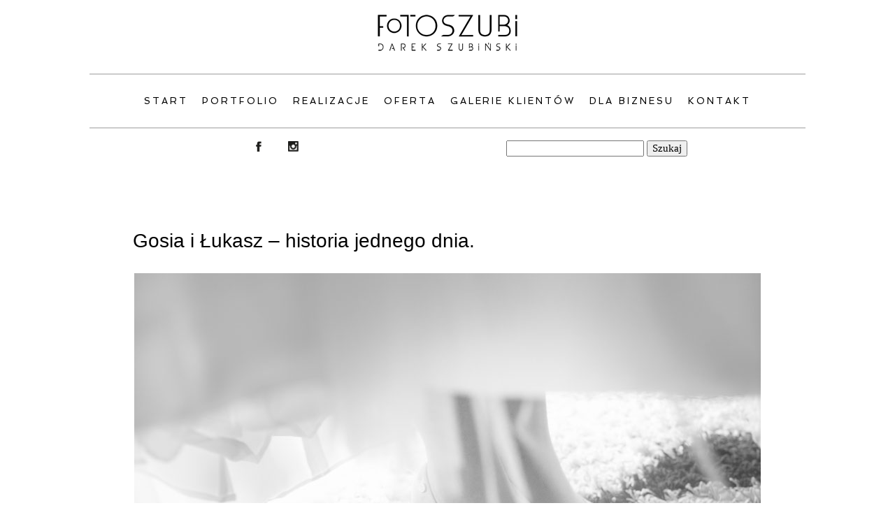

--- FILE ---
content_type: text/html; charset=utf8
request_url: https://www.fotoszubi.pl/2015/01/31/gosia-i-lukasz-historia-jednego-dnia/
body_size: 12864
content:
<!DOCTYPE html>
<html lang="pl-PL" prefix="og: http://ogp.me/ns#"><!-- ProPhoto 6.21.17 -->
<head>
	
	<meta charset="UTF-8" />
	<meta http-equiv="X-UA-Compatible" content="IE=edge" />
	<meta name="keywords" content="fotograf na ślub warszawa, fotograf ślubny garwolin, Fotograf ślubny Iława, Fotograf ślubny Karnity, Fotograf ślubny Warszawa, fotografia ślubna, Garwolin, narzeczeńska, plenery, reportaż" />
	<meta name="viewport" content="width=device-width,initial-scale=1" /><meta name='robots' content='max-image-preview:large' />

<!-- This site is optimized with the Yoast SEO Premium plugin v7.2 - https://yoast.com/wordpress/plugins/seo/ -->
<title>Gosia i Łukasz - historia jednego dnia. - FOTOGRAFIA ŚLUBNA, BIZNESOWA Warszawa, Garwolin, Darek Szubiński | FOTOSZUBI</title>
<link rel="canonical" href="https://www.fotoszubi.pl/2015/01/31/gosia-i-lukasz-historia-jednego-dnia/" />
<meta property="og:locale" content="pl_PL" />
<meta property="og:type" content="article" />
<meta property="og:title" content="Gosia i Łukasz - historia jednego dnia. - FOTOGRAFIA ŚLUBNA, BIZNESOWA Warszawa, Garwolin, Darek Szubiński | FOTOSZUBI" />
<meta property="og:description" content="Na łamach moich blogowych wpisów Gosia i Łukasz gościli już przy okazji prezentacji zdjęć z sesji narzeczeńskiej. Tym razem przyszedł czas by zaprezentować w skrócie materiał wykonany w dniu ślubu przy okazji reportażu fotograficznego w Iławie a następnie na terenie sali weselnej Zamku w Karnitach. Zachęcam do oglądania i komentowania poniżej prezentowanych zdjęć." />
<meta property="og:url" content="https://www.fotoszubi.pl/2015/01/31/gosia-i-lukasz-historia-jednego-dnia/" />
<meta property="og:site_name" content="FOTOGRAFIA ŚLUBNA, BIZNESOWA Warszawa, Garwolin, Darek Szubiński | FOTOSZUBI" />
<meta property="article:publisher" content="https://www.facebook.com/fotoszubi/" />
<meta property="article:tag" content="fotograf na ślub warszawa" />
<meta property="article:tag" content="fotograf ślubny garwolin" />
<meta property="article:tag" content="Fotograf ślubny Iława" />
<meta property="article:tag" content="Fotograf ślubny Karnity" />
<meta property="article:tag" content="Fotograf ślubny Warszawa" />
<meta property="article:tag" content="fotografia ślubna" />
<meta property="article:tag" content="Garwolin" />
<meta property="article:tag" content="narzeczeńska" />
<meta property="article:tag" content="plenery" />
<meta property="article:tag" content="reportaż" />
<meta property="article:tag" content="Reportaż ślubny" />
<meta property="article:tag" content="Ślub w Iławie" />
<meta property="article:tag" content="warszawa" />
<meta property="article:tag" content="Wedding Photography" />
<meta property="article:tag" content="Zdjęcia Zamek Karnity" />
<meta property="article:section" content="1 Reportaż ślubny" />
<meta property="article:published_time" content="2015-01-31T15:18:07+01:00" />
<meta property="article:modified_time" content="2015-01-31T16:19:31+01:00" />
<meta property="og:updated_time" content="2015-01-31T16:19:31+01:00" />
<meta property="og:image" content="http://www.fotoszubi.pl/blog/wp-content/uploads/2015/01/31-22972-post/blog_GoLu0001.jpg" />
<meta property="og:image" content="http://www.fotoszubi.pl/blog/wp-content/uploads/2015/01/31-22972-post/blog_GoLu0002.jpg" />
<meta property="og:image" content="http://www.fotoszubi.pl/blog/wp-content/uploads/2015/01/31-22972-post/blog_GoLu0003.jpg" />
<meta property="og:image" content="http://www.fotoszubi.pl/blog/wp-content/uploads/2015/01/31-22972-post/blog_GoLu0005.jpg" />
<meta property="og:image" content="http://www.fotoszubi.pl/blog/wp-content/uploads/2015/01/31-22972-post/blog_GoLu0006.jpg" />
<meta property="og:image" content="http://www.fotoszubi.pl/blog/wp-content/uploads/2015/01/31-22972-post/blog_GoLu0007.jpg" />
<meta property="og:image" content="http://www.fotoszubi.pl/blog/wp-content/uploads/2015/01/31-22972-post/blog_GoLu0008.jpg" />
<meta property="og:image" content="http://www.fotoszubi.pl/blog/wp-content/uploads/2015/01/31-22972-post/blog_GoLu0009.jpg" />
<meta property="og:image" content="http://www.fotoszubi.pl/blog/wp-content/uploads/2015/01/31-22972-post/blog_GoLu0012.jpg" />
<meta property="og:image" content="http://www.fotoszubi.pl/blog/wp-content/uploads/2015/01/31-22972-post/blog_GoLu0013.jpg" />
<meta property="og:image" content="http://www.fotoszubi.pl/blog/wp-content/uploads/2015/01/31-22972-post/blog_GoLu0014.jpg" />
<meta property="og:image" content="http://www.fotoszubi.pl/blog/wp-content/uploads/2015/01/31-22972-post/blog_GoLu0015.jpg" />
<meta property="og:image" content="http://www.fotoszubi.pl/blog/wp-content/uploads/2015/01/31-22972-post/blog_GoLu0016.jpg" />
<meta property="og:image" content="http://www.fotoszubi.pl/blog/wp-content/uploads/2015/01/31-22972-post/blog_GoLu0017.jpg" />
<meta property="og:image" content="http://www.fotoszubi.pl/blog/wp-content/uploads/2015/01/31-22972-post/blog_GoLu0018.jpg" />
<meta property="og:image" content="http://www.fotoszubi.pl/blog/wp-content/uploads/2015/01/31-22972-post/blog_GoLu0019.jpg" />
<meta property="og:image" content="http://www.fotoszubi.pl/blog/wp-content/uploads/2015/01/31-22972-post/blog_GoLu0020.jpg" />
<meta property="og:image" content="http://www.fotoszubi.pl/blog/wp-content/uploads/2015/01/31-22972-post/blog_GoLu0022.jpg" />
<meta property="og:image" content="http://www.fotoszubi.pl/blog/wp-content/uploads/2015/01/31-22972-post/blog_GoLu0023.jpg" />
<meta property="og:image" content="http://www.fotoszubi.pl/blog/wp-content/uploads/2015/01/31-22972-post/blog_GoLu0024.jpg" />
<meta property="og:image" content="http://www.fotoszubi.pl/blog/wp-content/uploads/2015/01/31-22972-post/blog_GoLu0025.jpg" />
<meta property="og:image" content="http://www.fotoszubi.pl/blog/wp-content/uploads/2015/01/31-22972-post/blog_GoLu0026.jpg" />
<meta property="og:image" content="http://www.fotoszubi.pl/blog/wp-content/uploads/2015/01/31-22972-post/blog_GoLu0027.jpg" />
<meta property="og:image" content="http://www.fotoszubi.pl/blog/wp-content/uploads/2015/01/31-22972-post/blog_GoLu0028.jpg" />
<meta property="og:image" content="http://www.fotoszubi.pl/blog/wp-content/uploads/2015/01/31-22972-post/blog_GoLu0029.jpg" />
<meta property="og:image" content="http://www.fotoszubi.pl/blog/wp-content/uploads/2015/01/31-22972-post/blog_GoLu0030.jpg" />
<meta property="og:image" content="http://www.fotoszubi.pl/blog/wp-content/uploads/2015/01/31-22972-post/blog_GoLu0031.jpg" />
<meta property="og:image" content="http://www.fotoszubi.pl/blog/wp-content/uploads/2015/01/31-22972-post/blog_GoLu0032.jpg" />
<meta property="og:image" content="http://www.fotoszubi.pl/blog/wp-content/uploads/2015/01/31-22972-post/blog_GoLu0033.jpg" />
<meta property="og:image" content="http://www.fotoszubi.pl/blog/wp-content/uploads/2015/01/31-22972-post/blog_GoLu0034.jpg" />
<meta property="og:image" content="http://www.fotoszubi.pl/blog/wp-content/uploads/2015/01/31-22972-post/blog_GoLu0035.jpg" />
<meta property="og:image" content="http://www.fotoszubi.pl/blog/wp-content/uploads/2015/01/31-22972-post/blog_GoLu0036.jpg" />
<meta property="og:image" content="http://www.fotoszubi.pl/blog/wp-content/uploads/2015/01/31-22972-post/blog_GoLu0037.jpg" />
<meta property="og:image" content="http://www.fotoszubi.pl/blog/wp-content/uploads/2015/01/31-22972-post/blog_GoLu0038.jpg" />
<meta property="og:image" content="http://www.fotoszubi.pl/blog/wp-content/uploads/2015/01/31-22972-post/blog_GoLu0039.jpg" />
<meta property="og:image" content="http://www.fotoszubi.pl/blog/wp-content/uploads/2015/01/31-22972-post/blog_GoLu0040.jpg" />
<meta property="og:image" content="http://www.fotoszubi.pl/blog/wp-content/uploads/2015/01/31-22972-post/blog_GoLu0041.jpg" />
<meta property="og:image" content="http://www.fotoszubi.pl/blog/wp-content/uploads/2015/01/31-22972-post/blog_GoLu0042.jpg" />
<meta property="og:image" content="http://www.fotoszubi.pl/blog/wp-content/uploads/2015/01/31-22972-post/blog_GoLu0043.jpg" />
<meta property="og:image" content="http://www.fotoszubi.pl/blog/wp-content/uploads/2015/01/31-22972-post/blog_GoLu0044.jpg" />
<meta property="og:image" content="http://www.fotoszubi.pl/blog/wp-content/uploads/2015/01/31-22972-post/blog_GoLu0045.jpg" />
<meta property="og:image" content="http://www.fotoszubi.pl/blog/wp-content/uploads/2015/01/31-22972-post/blog_GoLu0046.jpg" />
<meta property="og:image" content="http://www.fotoszubi.pl/blog/wp-content/uploads/2015/01/31-22972-post/blog_GoLu0047.jpg" />
<meta property="og:image" content="http://www.fotoszubi.pl/blog/wp-content/uploads/2015/01/31-22972-post/blog_GoLu0052.jpg" />
<meta property="og:image" content="http://www.fotoszubi.pl/blog/wp-content/uploads/2015/01/31-22972-post/blog_GoLu0049.jpg" />
<meta property="og:image" content="http://www.fotoszubi.pl/blog/wp-content/uploads/2015/01/31-22972-post/blog_GoLu0050.jpg" />
<meta property="og:image" content="http://www.fotoszubi.pl/blog/wp-content/uploads/2015/01/31-22972-post/blog_GoLu0051.jpg" />
<meta property="og:image" content="http://www.fotoszubi.pl/blog/wp-content/uploads/2015/01/31-22972-post/blog_GoLu0053.jpg" />
<meta property="og:image" content="http://www.fotoszubi.pl/blog/wp-content/uploads/2015/01/31-22972-post/blog_GoLu0054.jpg" />
<meta property="og:image" content="http://www.fotoszubi.pl/blog/wp-content/uploads/2015/01/31-22972-post/blog_GoLu0056.jpg" />
<meta property="og:image" content="http://www.fotoszubi.pl/blog/wp-content/uploads/2015/01/31-22972-post/blog_GoLu0055.jpg" />
<meta property="og:image" content="http://www.fotoszubi.pl/blog/wp-content/uploads/2015/01/31-22972-post/blog_GoLu0057.jpg" />
<meta property="og:image" content="http://www.fotoszubi.pl/blog/wp-content/uploads/2015/01/31-22972-post/blog_GoLu0058.jpg" />
<meta property="og:image" content="http://www.fotoszubi.pl/blog/wp-content/uploads/2015/01/31-22972-post/blog_GoLu0059.jpg" />
<meta property="og:image" content="http://www.fotoszubi.pl/blog/wp-content/uploads/2015/01/31-22972-post/blog_GoLu0060.jpg" />
<meta property="og:image" content="http://www.fotoszubi.pl/blog/wp-content/uploads/2015/01/31-22972-post/blog_GoLu0061.jpg" />
<meta property="og:image" content="http://www.fotoszubi.pl/blog/wp-content/uploads/2015/01/31-22972-post/blog_GoLu0062.jpg" />
<meta property="og:image" content="http://www.fotoszubi.pl/blog/wp-content/uploads/2015/01/31-22972-post/blog_GoLu0064.jpg" />
<meta property="og:image" content="http://www.fotoszubi.pl/blog/wp-content/uploads/2015/01/31-22972-post/blog_GoLu0065.jpg" />
<meta property="og:image" content="http://www.fotoszubi.pl/blog/wp-content/uploads/2015/01/31-22972-post/blog_GoLu0066.jpg" />
<meta property="og:image" content="http://www.fotoszubi.pl/blog/wp-content/uploads/2015/01/31-22972-post/blog_GoLu0048.jpg" />
<meta name="twitter:card" content="summary" />
<meta name="twitter:description" content="Na łamach moich blogowych wpisów Gosia i Łukasz gościli już przy okazji prezentacji zdjęć z sesji narzeczeńskiej. Tym razem przyszedł czas by zaprezentować w skrócie materiał wykonany w dniu ślubu przy okazji reportażu fotograficznego w Iławie a następnie na terenie sali weselnej Zamku w Karnitach. Zachęcam do oglądania i komentowania poniżej prezentowanych zdjęć." />
<meta name="twitter:title" content="Gosia i Łukasz - historia jednego dnia. - FOTOGRAFIA ŚLUBNA, BIZNESOWA Warszawa, Garwolin, Darek Szubiński | FOTOSZUBI" />
<meta name="twitter:image" content="http://www.fotoszubi.pl/blog/wp-content/uploads/2015/01/31-22972-post/blog_GoLu0001.jpg" />
<script type='application/ld+json'>{"@context":"https:\/\/schema.org","@type":"Organization","url":"https:\/\/www.fotoszubi.pl\/","sameAs":["https:\/\/www.facebook.com\/fotoszubi\/","https:\/\/www.instagram.com\/fotoszubi\/","https:\/\/www.youtube.com\/channel\/UCq1Rx5rRPEwHMnSAJTvk9Uw"],"@id":"#organization","name":"fotoszubi","logo":"https:\/\/www.fotoszubi.pl\/blog\/wp-content\/uploads\/2020\/01\/gorne-logo-strona-GalerKli.png"}</script>
<!-- / Yoast SEO Premium plugin. -->

<link rel='dns-prefetch' href='//cdnjs.cloudflare.com' />
<link rel='dns-prefetch' href='//www.google.com' />
<link rel="alternate" type="application/rss+xml" title="FOTOGRAFIA ŚLUBNA, BIZNESOWA Warszawa, Garwolin, Darek Szubiński | FOTOSZUBI &raquo; Gosia i Łukasz &#8211; historia jednego dnia. Kanał z komentarzami" href="https://www.fotoszubi.pl/2015/01/31/gosia-i-lukasz-historia-jednego-dnia/feed/" />
<script type="text/javascript">
/* <![CDATA[ */
window._wpemojiSettings = {"baseUrl":"https:\/\/s.w.org\/images\/core\/emoji\/15.0.3\/72x72\/","ext":".png","svgUrl":"https:\/\/s.w.org\/images\/core\/emoji\/15.0.3\/svg\/","svgExt":".svg","source":{"concatemoji":"https:\/\/www.fotoszubi.pl\/blog\/wp-includes\/js\/wp-emoji-release.min.js?ver=6.5.7"}};
/*! This file is auto-generated */
!function(i,n){var o,s,e;function c(e){try{var t={supportTests:e,timestamp:(new Date).valueOf()};sessionStorage.setItem(o,JSON.stringify(t))}catch(e){}}function p(e,t,n){e.clearRect(0,0,e.canvas.width,e.canvas.height),e.fillText(t,0,0);var t=new Uint32Array(e.getImageData(0,0,e.canvas.width,e.canvas.height).data),r=(e.clearRect(0,0,e.canvas.width,e.canvas.height),e.fillText(n,0,0),new Uint32Array(e.getImageData(0,0,e.canvas.width,e.canvas.height).data));return t.every(function(e,t){return e===r[t]})}function u(e,t,n){switch(t){case"flag":return n(e,"\ud83c\udff3\ufe0f\u200d\u26a7\ufe0f","\ud83c\udff3\ufe0f\u200b\u26a7\ufe0f")?!1:!n(e,"\ud83c\uddfa\ud83c\uddf3","\ud83c\uddfa\u200b\ud83c\uddf3")&&!n(e,"\ud83c\udff4\udb40\udc67\udb40\udc62\udb40\udc65\udb40\udc6e\udb40\udc67\udb40\udc7f","\ud83c\udff4\u200b\udb40\udc67\u200b\udb40\udc62\u200b\udb40\udc65\u200b\udb40\udc6e\u200b\udb40\udc67\u200b\udb40\udc7f");case"emoji":return!n(e,"\ud83d\udc26\u200d\u2b1b","\ud83d\udc26\u200b\u2b1b")}return!1}function f(e,t,n){var r="undefined"!=typeof WorkerGlobalScope&&self instanceof WorkerGlobalScope?new OffscreenCanvas(300,150):i.createElement("canvas"),a=r.getContext("2d",{willReadFrequently:!0}),o=(a.textBaseline="top",a.font="600 32px Arial",{});return e.forEach(function(e){o[e]=t(a,e,n)}),o}function t(e){var t=i.createElement("script");t.src=e,t.defer=!0,i.head.appendChild(t)}"undefined"!=typeof Promise&&(o="wpEmojiSettingsSupports",s=["flag","emoji"],n.supports={everything:!0,everythingExceptFlag:!0},e=new Promise(function(e){i.addEventListener("DOMContentLoaded",e,{once:!0})}),new Promise(function(t){var n=function(){try{var e=JSON.parse(sessionStorage.getItem(o));if("object"==typeof e&&"number"==typeof e.timestamp&&(new Date).valueOf()<e.timestamp+604800&&"object"==typeof e.supportTests)return e.supportTests}catch(e){}return null}();if(!n){if("undefined"!=typeof Worker&&"undefined"!=typeof OffscreenCanvas&&"undefined"!=typeof URL&&URL.createObjectURL&&"undefined"!=typeof Blob)try{var e="postMessage("+f.toString()+"("+[JSON.stringify(s),u.toString(),p.toString()].join(",")+"));",r=new Blob([e],{type:"text/javascript"}),a=new Worker(URL.createObjectURL(r),{name:"wpTestEmojiSupports"});return void(a.onmessage=function(e){c(n=e.data),a.terminate(),t(n)})}catch(e){}c(n=f(s,u,p))}t(n)}).then(function(e){for(var t in e)n.supports[t]=e[t],n.supports.everything=n.supports.everything&&n.supports[t],"flag"!==t&&(n.supports.everythingExceptFlag=n.supports.everythingExceptFlag&&n.supports[t]);n.supports.everythingExceptFlag=n.supports.everythingExceptFlag&&!n.supports.flag,n.DOMReady=!1,n.readyCallback=function(){n.DOMReady=!0}}).then(function(){return e}).then(function(){var e;n.supports.everything||(n.readyCallback(),(e=n.source||{}).concatemoji?t(e.concatemoji):e.wpemoji&&e.twemoji&&(t(e.twemoji),t(e.wpemoji)))}))}((window,document),window._wpemojiSettings);
/* ]]> */
</script>
<style id='wp-emoji-styles-inline-css' type='text/css'>

	img.wp-smiley, img.emoji {
		display: inline !important;
		border: none !important;
		box-shadow: none !important;
		height: 1em !important;
		width: 1em !important;
		margin: 0 0.07em !important;
		vertical-align: -0.1em !important;
		background: none !important;
		padding: 0 !important;
	}
</style>
<link rel='stylesheet' id='wp-block-library-css' href='https://www.fotoszubi.pl/blog/wp-includes/css/dist/block-library/style.min.css?ver=6.5.7' type='text/css' media='all' />
<style id='classic-theme-styles-inline-css' type='text/css'>
/*! This file is auto-generated */
.wp-block-button__link{color:#fff;background-color:#32373c;border-radius:9999px;box-shadow:none;text-decoration:none;padding:calc(.667em + 2px) calc(1.333em + 2px);font-size:1.125em}.wp-block-file__button{background:#32373c;color:#fff;text-decoration:none}
</style>
<style id='global-styles-inline-css' type='text/css'>
body{--wp--preset--color--black: #000000;--wp--preset--color--cyan-bluish-gray: #abb8c3;--wp--preset--color--white: #ffffff;--wp--preset--color--pale-pink: #f78da7;--wp--preset--color--vivid-red: #cf2e2e;--wp--preset--color--luminous-vivid-orange: #ff6900;--wp--preset--color--luminous-vivid-amber: #fcb900;--wp--preset--color--light-green-cyan: #7bdcb5;--wp--preset--color--vivid-green-cyan: #00d084;--wp--preset--color--pale-cyan-blue: #8ed1fc;--wp--preset--color--vivid-cyan-blue: #0693e3;--wp--preset--color--vivid-purple: #9b51e0;--wp--preset--gradient--vivid-cyan-blue-to-vivid-purple: linear-gradient(135deg,rgba(6,147,227,1) 0%,rgb(155,81,224) 100%);--wp--preset--gradient--light-green-cyan-to-vivid-green-cyan: linear-gradient(135deg,rgb(122,220,180) 0%,rgb(0,208,130) 100%);--wp--preset--gradient--luminous-vivid-amber-to-luminous-vivid-orange: linear-gradient(135deg,rgba(252,185,0,1) 0%,rgba(255,105,0,1) 100%);--wp--preset--gradient--luminous-vivid-orange-to-vivid-red: linear-gradient(135deg,rgba(255,105,0,1) 0%,rgb(207,46,46) 100%);--wp--preset--gradient--very-light-gray-to-cyan-bluish-gray: linear-gradient(135deg,rgb(238,238,238) 0%,rgb(169,184,195) 100%);--wp--preset--gradient--cool-to-warm-spectrum: linear-gradient(135deg,rgb(74,234,220) 0%,rgb(151,120,209) 20%,rgb(207,42,186) 40%,rgb(238,44,130) 60%,rgb(251,105,98) 80%,rgb(254,248,76) 100%);--wp--preset--gradient--blush-light-purple: linear-gradient(135deg,rgb(255,206,236) 0%,rgb(152,150,240) 100%);--wp--preset--gradient--blush-bordeaux: linear-gradient(135deg,rgb(254,205,165) 0%,rgb(254,45,45) 50%,rgb(107,0,62) 100%);--wp--preset--gradient--luminous-dusk: linear-gradient(135deg,rgb(255,203,112) 0%,rgb(199,81,192) 50%,rgb(65,88,208) 100%);--wp--preset--gradient--pale-ocean: linear-gradient(135deg,rgb(255,245,203) 0%,rgb(182,227,212) 50%,rgb(51,167,181) 100%);--wp--preset--gradient--electric-grass: linear-gradient(135deg,rgb(202,248,128) 0%,rgb(113,206,126) 100%);--wp--preset--gradient--midnight: linear-gradient(135deg,rgb(2,3,129) 0%,rgb(40,116,252) 100%);--wp--preset--font-size--small: 13px;--wp--preset--font-size--medium: 20px;--wp--preset--font-size--large: 36px;--wp--preset--font-size--x-large: 42px;--wp--preset--spacing--20: 0.44rem;--wp--preset--spacing--30: 0.67rem;--wp--preset--spacing--40: 1rem;--wp--preset--spacing--50: 1.5rem;--wp--preset--spacing--60: 2.25rem;--wp--preset--spacing--70: 3.38rem;--wp--preset--spacing--80: 5.06rem;--wp--preset--shadow--natural: 6px 6px 9px rgba(0, 0, 0, 0.2);--wp--preset--shadow--deep: 12px 12px 50px rgba(0, 0, 0, 0.4);--wp--preset--shadow--sharp: 6px 6px 0px rgba(0, 0, 0, 0.2);--wp--preset--shadow--outlined: 6px 6px 0px -3px rgba(255, 255, 255, 1), 6px 6px rgba(0, 0, 0, 1);--wp--preset--shadow--crisp: 6px 6px 0px rgba(0, 0, 0, 1);}:where(.is-layout-flex){gap: 0.5em;}:where(.is-layout-grid){gap: 0.5em;}body .is-layout-flex{display: flex;}body .is-layout-flex{flex-wrap: wrap;align-items: center;}body .is-layout-flex > *{margin: 0;}body .is-layout-grid{display: grid;}body .is-layout-grid > *{margin: 0;}:where(.wp-block-columns.is-layout-flex){gap: 2em;}:where(.wp-block-columns.is-layout-grid){gap: 2em;}:where(.wp-block-post-template.is-layout-flex){gap: 1.25em;}:where(.wp-block-post-template.is-layout-grid){gap: 1.25em;}.has-black-color{color: var(--wp--preset--color--black) !important;}.has-cyan-bluish-gray-color{color: var(--wp--preset--color--cyan-bluish-gray) !important;}.has-white-color{color: var(--wp--preset--color--white) !important;}.has-pale-pink-color{color: var(--wp--preset--color--pale-pink) !important;}.has-vivid-red-color{color: var(--wp--preset--color--vivid-red) !important;}.has-luminous-vivid-orange-color{color: var(--wp--preset--color--luminous-vivid-orange) !important;}.has-luminous-vivid-amber-color{color: var(--wp--preset--color--luminous-vivid-amber) !important;}.has-light-green-cyan-color{color: var(--wp--preset--color--light-green-cyan) !important;}.has-vivid-green-cyan-color{color: var(--wp--preset--color--vivid-green-cyan) !important;}.has-pale-cyan-blue-color{color: var(--wp--preset--color--pale-cyan-blue) !important;}.has-vivid-cyan-blue-color{color: var(--wp--preset--color--vivid-cyan-blue) !important;}.has-vivid-purple-color{color: var(--wp--preset--color--vivid-purple) !important;}.has-black-background-color{background-color: var(--wp--preset--color--black) !important;}.has-cyan-bluish-gray-background-color{background-color: var(--wp--preset--color--cyan-bluish-gray) !important;}.has-white-background-color{background-color: var(--wp--preset--color--white) !important;}.has-pale-pink-background-color{background-color: var(--wp--preset--color--pale-pink) !important;}.has-vivid-red-background-color{background-color: var(--wp--preset--color--vivid-red) !important;}.has-luminous-vivid-orange-background-color{background-color: var(--wp--preset--color--luminous-vivid-orange) !important;}.has-luminous-vivid-amber-background-color{background-color: var(--wp--preset--color--luminous-vivid-amber) !important;}.has-light-green-cyan-background-color{background-color: var(--wp--preset--color--light-green-cyan) !important;}.has-vivid-green-cyan-background-color{background-color: var(--wp--preset--color--vivid-green-cyan) !important;}.has-pale-cyan-blue-background-color{background-color: var(--wp--preset--color--pale-cyan-blue) !important;}.has-vivid-cyan-blue-background-color{background-color: var(--wp--preset--color--vivid-cyan-blue) !important;}.has-vivid-purple-background-color{background-color: var(--wp--preset--color--vivid-purple) !important;}.has-black-border-color{border-color: var(--wp--preset--color--black) !important;}.has-cyan-bluish-gray-border-color{border-color: var(--wp--preset--color--cyan-bluish-gray) !important;}.has-white-border-color{border-color: var(--wp--preset--color--white) !important;}.has-pale-pink-border-color{border-color: var(--wp--preset--color--pale-pink) !important;}.has-vivid-red-border-color{border-color: var(--wp--preset--color--vivid-red) !important;}.has-luminous-vivid-orange-border-color{border-color: var(--wp--preset--color--luminous-vivid-orange) !important;}.has-luminous-vivid-amber-border-color{border-color: var(--wp--preset--color--luminous-vivid-amber) !important;}.has-light-green-cyan-border-color{border-color: var(--wp--preset--color--light-green-cyan) !important;}.has-vivid-green-cyan-border-color{border-color: var(--wp--preset--color--vivid-green-cyan) !important;}.has-pale-cyan-blue-border-color{border-color: var(--wp--preset--color--pale-cyan-blue) !important;}.has-vivid-cyan-blue-border-color{border-color: var(--wp--preset--color--vivid-cyan-blue) !important;}.has-vivid-purple-border-color{border-color: var(--wp--preset--color--vivid-purple) !important;}.has-vivid-cyan-blue-to-vivid-purple-gradient-background{background: var(--wp--preset--gradient--vivid-cyan-blue-to-vivid-purple) !important;}.has-light-green-cyan-to-vivid-green-cyan-gradient-background{background: var(--wp--preset--gradient--light-green-cyan-to-vivid-green-cyan) !important;}.has-luminous-vivid-amber-to-luminous-vivid-orange-gradient-background{background: var(--wp--preset--gradient--luminous-vivid-amber-to-luminous-vivid-orange) !important;}.has-luminous-vivid-orange-to-vivid-red-gradient-background{background: var(--wp--preset--gradient--luminous-vivid-orange-to-vivid-red) !important;}.has-very-light-gray-to-cyan-bluish-gray-gradient-background{background: var(--wp--preset--gradient--very-light-gray-to-cyan-bluish-gray) !important;}.has-cool-to-warm-spectrum-gradient-background{background: var(--wp--preset--gradient--cool-to-warm-spectrum) !important;}.has-blush-light-purple-gradient-background{background: var(--wp--preset--gradient--blush-light-purple) !important;}.has-blush-bordeaux-gradient-background{background: var(--wp--preset--gradient--blush-bordeaux) !important;}.has-luminous-dusk-gradient-background{background: var(--wp--preset--gradient--luminous-dusk) !important;}.has-pale-ocean-gradient-background{background: var(--wp--preset--gradient--pale-ocean) !important;}.has-electric-grass-gradient-background{background: var(--wp--preset--gradient--electric-grass) !important;}.has-midnight-gradient-background{background: var(--wp--preset--gradient--midnight) !important;}.has-small-font-size{font-size: var(--wp--preset--font-size--small) !important;}.has-medium-font-size{font-size: var(--wp--preset--font-size--medium) !important;}.has-large-font-size{font-size: var(--wp--preset--font-size--large) !important;}.has-x-large-font-size{font-size: var(--wp--preset--font-size--x-large) !important;}
.wp-block-navigation a:where(:not(.wp-element-button)){color: inherit;}
:where(.wp-block-post-template.is-layout-flex){gap: 1.25em;}:where(.wp-block-post-template.is-layout-grid){gap: 1.25em;}
:where(.wp-block-columns.is-layout-flex){gap: 2em;}:where(.wp-block-columns.is-layout-grid){gap: 2em;}
.wp-block-pullquote{font-size: 1.5em;line-height: 1.6;}
</style>
<link rel='stylesheet' id='contact-form-7-css' href='https://www.fotoszubi.pl/blog/wp-content/plugins/contact-form-7/includes/css/styles.css?ver=5.5.6' type='text/css' media='all' />
<script type="text/javascript" src="https://www.fotoszubi.pl/blog/wp-includes/js/jquery/jquery.min.js?ver=3.7.1" id="jquery-core-js"></script>
<script type="text/javascript" src="https://www.fotoszubi.pl/blog/wp-includes/js/jquery/jquery-migrate.min.js?ver=3.4.1" id="jquery-migrate-js"></script>
<script type="text/javascript" src="https://cdnjs.cloudflare.com/ajax/libs/picturefill/3.0.1/picturefill.min.js?ver=3.0.1" id="picturefill-js"></script>
<link rel="https://api.w.org/" href="https://www.fotoszubi.pl/wp-json/" /><link rel="alternate" type="application/json" href="https://www.fotoszubi.pl/wp-json/wp/v2/posts/22972" /><link rel="EditURI" type="application/rsd+xml" title="RSD" href="https://www.fotoszubi.pl/blog/xmlrpc.php?rsd" />
<meta name="generator" content="WordPress 6.5.7" />
<link rel='shortlink' href='https://www.fotoszubi.pl/?p=22972' />
<link rel="alternate" type="application/json+oembed" href="https://www.fotoszubi.pl/wp-json/oembed/1.0/embed?url=https%3A%2F%2Fwww.fotoszubi.pl%2F2015%2F01%2F31%2Fgosia-i-lukasz-historia-jednego-dnia%2F" />
<link rel="alternate" type="text/xml+oembed" href="https://www.fotoszubi.pl/wp-json/oembed/1.0/embed?url=https%3A%2F%2Fwww.fotoszubi.pl%2F2015%2F01%2F31%2Fgosia-i-lukasz-historia-jednego-dnia%2F&#038;format=xml" />

	<link href="//netdna.bootstrapcdn.com/font-awesome/4.5.0/css/font-awesome.css" rel="stylesheet">
<link href="https://fonts.googleapis.com/css?family=Rosarivo:400,italic|Spinnaker|Pinyon+Script" rel="stylesheet" type="text/css"><script type="text/javascript">
window.PROPHOTO || (window.PROPHOTO = {});
window.PROPHOTO.imgProtection = {"level":"none"};
</script><link rel="stylesheet" href="https://www.fotoszubi.pl/blog/wp-content/uploads/pp/static/37ecb851-e81b-4950-b575-33efcff61cf3-1768292555.css" />
	<link rel="alternate" href="https://www.fotoszubi.pl/feed/" type="application/rss+xml" title="FOTOGRAFIA ŚLUBNA, BIZNESOWA Warszawa, Garwolin, Darek Szubiński | FOTOSZUBI Posts RSS feed"/>
	<link rel="shortcut icon" href="https://www.fotoszubi.pl/blog/wp-content/uploads/pp/images/1589989202-sygn_portfolio.png"/>
	<link rel="pingback" href="https://www.fotoszubi.pl/blog/xmlrpc.php"/>    </head>

<body id="body" class="post-template-default single single-post postid-22972 single-format-standard article-gosia-i-lukasz-historia-jednego-dnia template-37ecb851-e81b-4950-b575-33efcff61cf3 template-wpisy-na-blogu has-lazy-images no-js" data-template="37ecb851-e81b-4950-b575-33efcff61cf3">

        <div id="fb-root"></div>
        <script>
        (function(d, s, id) {
            var js, fjs = d.getElementsByTagName(s)[0];
            if (d.getElementById(id)) return;
            js = d.createElement(s); js.id = id;
            js.src = "//connect.facebook.net/pl_PL/sdk.js#xfbml=1&version=v2.4";
            fjs.parentNode.insertBefore(js, fjs);
        }(document, 'script', 'facebook-jssdk'));
    </script>
        <script type="text/javascript">
        (function(d, ua) {
            var iOS = ua.match(/iP(ad|hone)/i) ? ' is-iOS' : '';
            d.body.className = d.body.className.replace('no-js','js') + iOS;
        }(document, window.navigator.userAgent));
    </script>

    <nav id="alt-nav" data-direction="left" data-swiping="enabled" class="slideout-menu no-user-select sc is-left">
    <ul class="pp-menu-item-list">
        <li><a href="https://www.fotoszubi.pl/">Start</a></li><li><a href="https://www.fotoszubi.pl/portfolio/">PORTFOLIO</a></li><li><a href="https://www.fotoszubi.pl/fotografia-slubna/">Realizacje</a></li><li><a href="https://www.fotoszubi.pl/oferta/">Oferta</a></li><li><a href="http://www.fotoszubi.pl/galerie-klientow/">Galerie klientów</a></li><li><a href="https://www.fotoszubi.pl/fotografia-dla-biznesu/">Dla Biznesu</a></li><li><a href="https://www.fotoszubi.pl/kontakt/">Kontakt</a></li>    </ul>
</nav>

    <div id="faux-body">
    <div id="inner-body" class="container-fluid">

    <div class="row pp-template" id="template-37ecb851-e81b-4950-b575-33efcff61cf3">
    <div class="col-lg-12">
        <div class="pp-layout-entity pp-block block-main-nav-logo" id="block-6e058fa6-8a41-4b8c-92fa-0f7a1b0de8e7">
<div class="pp-layout-entity pp-row row" id="row-e376c00a-4a18-4570-9da1-33211251aec7">
    <div class="pp-layout-entity pp-column col-md-12" id="column-d8cde2e0-e998-4cea-a7cf-f53781251b94">
  <div class="pp-column-inner">
      <section id="pp-image-46" class="pp-component pp-widget pp-widget-pp-image pp-component-pp-image"><section>
<div class="pp-graphic" style="width:100%;max-width:200px;margin-right:2%;">
    
    
        <img alt="" class="lazyload" src="[data-uri]" sizes="(max-width: 200px) 100vw, 200px" data-src="https://www.fotoszubi.pl/blog/wp-content/uploads/pp/images/1650631839-gorne%20logo%20strona%20NEW%20.png" />
    
    
    </div></section>
</section>  </div>
</div>
</div>
<div class="pp-layout-entity pp-row row" id="row-9fddfcf6-1dc8-4953-892c-bddfae39466a">
    <div class="pp-layout-entity pp-column col-md-12" id="column-7cc53667-e114-44f1-a7bc-418a5423b7e8">
  <div class="pp-column-inner">
      <section id="pp-menu-15" class="pp-component pp-component-pp-menu hidden-xs"><nav class="horizontal sc is-aligned-center">
    <ul>
        <li><a href="https://www.fotoszubi.pl/">Start</a></li><li><a href="https://www.fotoszubi.pl/portfolio/">PORTFOLIO</a></li><li><a href="https://www.fotoszubi.pl/fotografia-slubna/">Realizacje</a></li><li><a href="https://www.fotoszubi.pl/oferta/">Oferta</a></li><li><a href="http://www.fotoszubi.pl/galerie-klientow/">Galerie klientów</a></li><li><a href="https://www.fotoszubi.pl/fotografia-dla-biznesu/">Dla Biznesu</a></li><li><a href="https://www.fotoszubi.pl/kontakt/">Kontakt</a></li>    </ul>
</nav>

</section>  </div>
</div>
</div>
<div class="pp-layout-entity pp-row row" id="row-94de6424-4f33-435f-abba-0c511b94b677">
    <div class="pp-layout-entity pp-column col-md-5" id="column-0f6a6198-c3d8-40a5-8e90-baaecc8a6505">
  <div class="pp-column-inner">
      <section id="pp-image-1488559972" class="pp-component pp-widget pp-widget-pp-image pp-component-pp-image"><section>
<div class="pp-graphic" style="width:50%;max-width:50px;margin-right:0%;">
    
    <a href="https://www.facebook.com/fotoszubi" target="_blank">

    
    
        <span id="tile-b0cc51a3-ccfb-45aa-a929-3cf9c3d8e235" class="pp-tile">
    <span class="pp-tile__layer pp-tile__layer--image" data-order="1">
    <img alt="" class="pp-tile__layer__inner lazyload" src="[data-uri]" data-src="https://www.fotoszubi.pl/blog/wp-content/uploads/pp/images/1470325722-1460633701-facebook%20black.png" /></span>
</span>

    
    
    </a>

    
    </div><div class="pp-graphic" style="width:50%;max-width:50px;margin-right:0%;">
    
    <a href="https://www.instagram.com/fotoszubi.pl/" target="_blank">

    
    
        <span id="tile-37ed9224-570c-4837-976b-35266165a810" class="pp-tile">
    <span class="pp-tile__layer pp-tile__layer--image" data-order="1">
    <img alt="" class="pp-tile__layer__inner lazyload" src="[data-uri]" data-src="https://www.fotoszubi.pl/blog/wp-content/uploads/pp/images/1470325944-1460633808-Instagram%20Black.png" /></span>
</span>

    
    
    </a>

    
    </div></section>
</section>  </div>
</div>
<div class="pp-layout-entity pp-column col-md-7" id="column-9e6be9e9-7291-4410-834e-50a58afed65a">
  <div class="pp-column-inner">
      <section id="search-1488548314" class="pp-component pp-widget pp-widget-search pp-component-search"><form role="search" method="get" id="searchform" class="searchform" action="https://www.fotoszubi.pl/">
				<div>
					<label class="screen-reader-text" for="s">Szukaj:</label>
					<input type="text" value="" name="s" id="s" />
					<input type="submit" id="searchsubmit" value="Szukaj" />
				</div>
			</form></section>  </div>
</div>
</div>
</div>
<div class="pp-layout-entity pp-block block-main-block" id="block-1feed298-4142-4e4b-b523-a59223c3a3e8">
<div class="pp-layout-entity pp-row row" id="row-fd0e86e3-9138-4f9c-b536-74816b565006">
    <div class="pp-layout-entity pp-column col-md-12" id="column-58319d70-d138-42db-a53c-37d8c260f3c7">
  <div class="pp-column-inner">
      <article
    id="article-22972"
    class="post-22972 post type-post status-publish format-standard hentry category-zdjecia-slubne tag-fotograf-na-slub-warszawa tag-fotograf-slubny-garwolin tag-fotograf-slubny-ilawa tag-fotograf-slubny-karnity tag-fotograf-slubny-warszawa tag-fotografia-slubna tag-garwolin tag-narzeczenska tag-plenery tag-reportaz tag-reportaz-slubny tag-slub-w-ilawie tag-warszawa tag-wedding-photography tag-zdjecia-zamek-karnity sc last-post"
>

    <div class="article-wrap sc content-bg">

        <div class="article-wrap-inner">

            <div class="article-header is-aligned-left" data-role="header"><div class="article-title-wrap"><h1 class="article-title entry-title">Gosia i Łukasz &#8211; historia jednego dnia.</h1></div></div><div class="article-content sc" data-role="content">

<p><img fetchpriority="high" decoding="async" src="[data-uri]" alt="" width="896" height="597" data-srcset="https://www.fotoszubi.pl/blog/wp-content/uploads/2015/01/31-22972-post/blog_GoLu0001%28pp_w480_h319%29.jpg 480w,https://www.fotoszubi.pl/blog/wp-content/uploads/2015/01/31-22972-post/blog_GoLu0001%28pp_w768_h511%29.jpg 768w,https://www.fotoszubi.pl/blog/wp-content/uploads/2015/01/31-22972-post/blog_GoLu0001.jpg 896w" sizes="(max-width: 896px) 100vw, 896px" data-src="https://www.fotoszubi.pl/blog/wp-content/uploads/2015/01/31-22972-post/blog_GoLu0001(pp_w768_h511).jpg" class="pp-insert-all size-full aligncenter lazyload">Na łamach moich blogowych wpisów Gosia i Łukasz gościli już przy okazji prezentacji zdjęć z <a href="http://www.fotoszubi.pl/blog/index.php/2014/08/05/gosia-i-lukasz/" target="_blank">sesji narzeczeńskiej</a>. Tym razem przyszedł czas by zaprezentować w skrócie materiał wykonany w dniu ślubu przy okazji <strong>reportażu fotograficznego w Iławie</strong> a następnie <span id="more-22972"></span>na terenie sali weselnej <strong>Zamku w Karnitach</strong>.<br>
Zachęcam do oglądania i komentowania poniżej prezentowanych zdjęć.</p>
<p><img decoding="async" src="[data-uri]" alt="" width="896" height="597" data-srcset="https://www.fotoszubi.pl/blog/wp-content/uploads/2015/01/31-22972-post/blog_GoLu0002%28pp_w480_h319%29.jpg 480w,https://www.fotoszubi.pl/blog/wp-content/uploads/2015/01/31-22972-post/blog_GoLu0002%28pp_w768_h511%29.jpg 768w,https://www.fotoszubi.pl/blog/wp-content/uploads/2015/01/31-22972-post/blog_GoLu0002.jpg 896w" sizes="(max-width: 896px) 100vw, 896px" data-src="https://www.fotoszubi.pl/blog/wp-content/uploads/2015/01/31-22972-post/blog_GoLu0002(pp_w768_h511).jpg" class="pp-insert-all size-full aligncenter lazyload"><img decoding="async" src="[data-uri]" alt="" width="896" height="597" data-srcset="https://www.fotoszubi.pl/blog/wp-content/uploads/2015/01/31-22972-post/blog_GoLu0003%28pp_w480_h319%29.jpg 480w,https://www.fotoszubi.pl/blog/wp-content/uploads/2015/01/31-22972-post/blog_GoLu0003%28pp_w768_h511%29.jpg 768w,https://www.fotoszubi.pl/blog/wp-content/uploads/2015/01/31-22972-post/blog_GoLu0003.jpg 896w" sizes="(max-width: 896px) 100vw, 896px" data-src="https://www.fotoszubi.pl/blog/wp-content/uploads/2015/01/31-22972-post/blog_GoLu0003(pp_w768_h511).jpg" class="pp-insert-all size-full aligncenter lazyload"><img loading="lazy" decoding="async" src="[data-uri]" alt="" width="896" height="597" data-srcset="https://www.fotoszubi.pl/blog/wp-content/uploads/2015/01/31-22972-post/blog_GoLu0005%28pp_w480_h319%29.jpg 480w,https://www.fotoszubi.pl/blog/wp-content/uploads/2015/01/31-22972-post/blog_GoLu0005%28pp_w768_h511%29.jpg 768w,https://www.fotoszubi.pl/blog/wp-content/uploads/2015/01/31-22972-post/blog_GoLu0005.jpg 896w" sizes="(max-width: 896px) 100vw, 896px" data-src="https://www.fotoszubi.pl/blog/wp-content/uploads/2015/01/31-22972-post/blog_GoLu0005(pp_w768_h511).jpg" class="pp-insert-all size-full aligncenter lazyload"><img loading="lazy" decoding="async" src="[data-uri]" alt="" width="896" height="597" data-srcset="https://www.fotoszubi.pl/?pp_route=%2Fimage-resize&amp;path=L2hvbWUvZm90b3N6dWIvZG9tYWlucy9mb3Rvc3p1YmkucGwvcHVibGljX2h0bWwvYmxvZy93cC1jb250ZW50L3VwbG9hZHMvMjAxNS8wMS8zMS0yMjk3Mi1wb3N0L2Jsb2dfR29MdTAwMDYuanBn&amp;template_id=37ecb851-e81b-4950-b575-33efcff61cf3&amp;width=480 480w,https://www.fotoszubi.pl/blog/wp-content/uploads/2015/01/31-22972-post/blog_GoLu0006%28pp_w768_h511%29.jpg 768w,https://www.fotoszubi.pl/blog/wp-content/uploads/2015/01/31-22972-post/blog_GoLu0006.jpg 896w" sizes="(max-width: 896px) 100vw, 896px" data-src="https://www.fotoszubi.pl/blog/wp-content/uploads/2015/01/31-22972-post/blog_GoLu0006(pp_w768_h511).jpg" class="pp-insert-all size-full aligncenter lazyload"><img loading="lazy" decoding="async" src="[data-uri]" alt="" width="896" height="597" data-srcset="https://www.fotoszubi.pl/?pp_route=%2Fimage-resize&amp;path=L2hvbWUvZm90b3N6dWIvZG9tYWlucy9mb3Rvc3p1YmkucGwvcHVibGljX2h0bWwvYmxvZy93cC1jb250ZW50L3VwbG9hZHMvMjAxNS8wMS8zMS0yMjk3Mi1wb3N0L2Jsb2dfR29MdTAwMDcuanBn&amp;template_id=37ecb851-e81b-4950-b575-33efcff61cf3&amp;width=480 480w,https://www.fotoszubi.pl/blog/wp-content/uploads/2015/01/31-22972-post/blog_GoLu0007%28pp_w768_h511%29.jpg 768w,https://www.fotoszubi.pl/blog/wp-content/uploads/2015/01/31-22972-post/blog_GoLu0007.jpg 896w" sizes="(max-width: 896px) 100vw, 896px" data-src="https://www.fotoszubi.pl/blog/wp-content/uploads/2015/01/31-22972-post/blog_GoLu0007(pp_w768_h511).jpg" class="pp-insert-all size-full aligncenter lazyload"><img loading="lazy" decoding="async" src="[data-uri]" alt="" width="896" height="597" data-srcset="https://www.fotoszubi.pl/?pp_route=%2Fimage-resize&amp;path=L2hvbWUvZm90b3N6dWIvZG9tYWlucy9mb3Rvc3p1YmkucGwvcHVibGljX2h0bWwvYmxvZy93cC1jb250ZW50L3VwbG9hZHMvMjAxNS8wMS8zMS0yMjk3Mi1wb3N0L2Jsb2dfR29MdTAwMDguanBn&amp;template_id=37ecb851-e81b-4950-b575-33efcff61cf3&amp;width=480 480w,https://www.fotoszubi.pl/blog/wp-content/uploads/2015/01/31-22972-post/blog_GoLu0008%28pp_w768_h511%29.jpg 768w,https://www.fotoszubi.pl/blog/wp-content/uploads/2015/01/31-22972-post/blog_GoLu0008.jpg 896w" sizes="(max-width: 896px) 100vw, 896px" data-src="https://www.fotoszubi.pl/blog/wp-content/uploads/2015/01/31-22972-post/blog_GoLu0008(pp_w768_h511).jpg" class="pp-insert-all size-full aligncenter lazyload"><img loading="lazy" decoding="async" src="[data-uri]" alt="" width="896" height="597" data-srcset="https://www.fotoszubi.pl/?pp_route=%2Fimage-resize&amp;path=L2hvbWUvZm90b3N6dWIvZG9tYWlucy9mb3Rvc3p1YmkucGwvcHVibGljX2h0bWwvYmxvZy93cC1jb250ZW50L3VwbG9hZHMvMjAxNS8wMS8zMS0yMjk3Mi1wb3N0L2Jsb2dfR29MdTAwMDkuanBn&amp;template_id=37ecb851-e81b-4950-b575-33efcff61cf3&amp;width=480 480w,https://www.fotoszubi.pl/blog/wp-content/uploads/2015/01/31-22972-post/blog_GoLu0009%28pp_w768_h511%29.jpg 768w,https://www.fotoszubi.pl/blog/wp-content/uploads/2015/01/31-22972-post/blog_GoLu0009.jpg 896w" sizes="(max-width: 896px) 100vw, 896px" data-src="https://www.fotoszubi.pl/blog/wp-content/uploads/2015/01/31-22972-post/blog_GoLu0009(pp_w768_h511).jpg" class="pp-insert-all size-full aligncenter lazyload"><img loading="lazy" decoding="async" src="[data-uri]" alt="" width="896" height="597" data-srcset="https://www.fotoszubi.pl/?pp_route=%2Fimage-resize&amp;path=L2hvbWUvZm90b3N6dWIvZG9tYWlucy9mb3Rvc3p1YmkucGwvcHVibGljX2h0bWwvYmxvZy93cC1jb250ZW50L3VwbG9hZHMvMjAxNS8wMS8zMS0yMjk3Mi1wb3N0L2Jsb2dfR29MdTAwMTIuanBn&amp;template_id=37ecb851-e81b-4950-b575-33efcff61cf3&amp;width=480 480w,https://www.fotoszubi.pl/blog/wp-content/uploads/2015/01/31-22972-post/blog_GoLu0012%28pp_w768_h511%29.jpg 768w,https://www.fotoszubi.pl/blog/wp-content/uploads/2015/01/31-22972-post/blog_GoLu0012.jpg 896w" sizes="(max-width: 896px) 100vw, 896px" data-src="https://www.fotoszubi.pl/blog/wp-content/uploads/2015/01/31-22972-post/blog_GoLu0012(pp_w768_h511).jpg" class="pp-insert-all size-full aligncenter lazyload"><img loading="lazy" decoding="async" src="[data-uri]" alt="" width="896" height="597" data-srcset="https://www.fotoszubi.pl/?pp_route=%2Fimage-resize&amp;path=L2hvbWUvZm90b3N6dWIvZG9tYWlucy9mb3Rvc3p1YmkucGwvcHVibGljX2h0bWwvYmxvZy93cC1jb250ZW50L3VwbG9hZHMvMjAxNS8wMS8zMS0yMjk3Mi1wb3N0L2Jsb2dfR29MdTAwMTMuanBn&amp;template_id=37ecb851-e81b-4950-b575-33efcff61cf3&amp;width=480 480w,https://www.fotoszubi.pl/blog/wp-content/uploads/2015/01/31-22972-post/blog_GoLu0013%28pp_w768_h511%29.jpg 768w,https://www.fotoszubi.pl/blog/wp-content/uploads/2015/01/31-22972-post/blog_GoLu0013.jpg 896w" sizes="(max-width: 896px) 100vw, 896px" data-src="https://www.fotoszubi.pl/blog/wp-content/uploads/2015/01/31-22972-post/blog_GoLu0013(pp_w768_h511).jpg" class="pp-insert-all size-full aligncenter lazyload"><img loading="lazy" decoding="async" src="[data-uri]" alt="" width="896" height="597" data-srcset="https://www.fotoszubi.pl/?pp_route=%2Fimage-resize&amp;path=L2hvbWUvZm90b3N6dWIvZG9tYWlucy9mb3Rvc3p1YmkucGwvcHVibGljX2h0bWwvYmxvZy93cC1jb250ZW50L3VwbG9hZHMvMjAxNS8wMS8zMS0yMjk3Mi1wb3N0L2Jsb2dfR29MdTAwMTQuanBn&amp;template_id=37ecb851-e81b-4950-b575-33efcff61cf3&amp;width=480 480w,https://www.fotoszubi.pl/blog/wp-content/uploads/2015/01/31-22972-post/blog_GoLu0014%28pp_w768_h511%29.jpg 768w,https://www.fotoszubi.pl/blog/wp-content/uploads/2015/01/31-22972-post/blog_GoLu0014.jpg 896w" sizes="(max-width: 896px) 100vw, 896px" data-src="https://www.fotoszubi.pl/blog/wp-content/uploads/2015/01/31-22972-post/blog_GoLu0014(pp_w768_h511).jpg" class="pp-insert-all size-full aligncenter lazyload"><img loading="lazy" decoding="async" src="[data-uri]" alt="" width="896" height="597" data-srcset="https://www.fotoszubi.pl/?pp_route=%2Fimage-resize&amp;path=L2hvbWUvZm90b3N6dWIvZG9tYWlucy9mb3Rvc3p1YmkucGwvcHVibGljX2h0bWwvYmxvZy93cC1jb250ZW50L3VwbG9hZHMvMjAxNS8wMS8zMS0yMjk3Mi1wb3N0L2Jsb2dfR29MdTAwMTUuanBn&amp;template_id=37ecb851-e81b-4950-b575-33efcff61cf3&amp;width=480 480w,https://www.fotoszubi.pl/blog/wp-content/uploads/2015/01/31-22972-post/blog_GoLu0015%28pp_w768_h511%29.jpg 768w,https://www.fotoszubi.pl/blog/wp-content/uploads/2015/01/31-22972-post/blog_GoLu0015.jpg 896w" sizes="(max-width: 896px) 100vw, 896px" data-src="https://www.fotoszubi.pl/blog/wp-content/uploads/2015/01/31-22972-post/blog_GoLu0015(pp_w768_h511).jpg" class="pp-insert-all size-full aligncenter lazyload"><img loading="lazy" decoding="async" src="[data-uri]" alt="" width="896" height="597" data-srcset="https://www.fotoszubi.pl/?pp_route=%2Fimage-resize&amp;path=L2hvbWUvZm90b3N6dWIvZG9tYWlucy9mb3Rvc3p1YmkucGwvcHVibGljX2h0bWwvYmxvZy93cC1jb250ZW50L3VwbG9hZHMvMjAxNS8wMS8zMS0yMjk3Mi1wb3N0L2Jsb2dfR29MdTAwMTYuanBn&amp;template_id=37ecb851-e81b-4950-b575-33efcff61cf3&amp;width=480 480w,https://www.fotoszubi.pl/blog/wp-content/uploads/2015/01/31-22972-post/blog_GoLu0016%28pp_w768_h511%29.jpg 768w,https://www.fotoszubi.pl/blog/wp-content/uploads/2015/01/31-22972-post/blog_GoLu0016.jpg 896w" sizes="(max-width: 896px) 100vw, 896px" data-src="https://www.fotoszubi.pl/blog/wp-content/uploads/2015/01/31-22972-post/blog_GoLu0016(pp_w768_h511).jpg" class="pp-insert-all size-full aligncenter lazyload"><img loading="lazy" decoding="async" src="[data-uri]" alt="" width="896" height="597" data-srcset="https://www.fotoszubi.pl/?pp_route=%2Fimage-resize&amp;path=L2hvbWUvZm90b3N6dWIvZG9tYWlucy9mb3Rvc3p1YmkucGwvcHVibGljX2h0bWwvYmxvZy93cC1jb250ZW50L3VwbG9hZHMvMjAxNS8wMS8zMS0yMjk3Mi1wb3N0L2Jsb2dfR29MdTAwMTcuanBn&amp;template_id=37ecb851-e81b-4950-b575-33efcff61cf3&amp;width=480 480w,https://www.fotoszubi.pl/blog/wp-content/uploads/2015/01/31-22972-post/blog_GoLu0017%28pp_w768_h511%29.jpg 768w,https://www.fotoszubi.pl/blog/wp-content/uploads/2015/01/31-22972-post/blog_GoLu0017.jpg 896w" sizes="(max-width: 896px) 100vw, 896px" data-src="https://www.fotoszubi.pl/blog/wp-content/uploads/2015/01/31-22972-post/blog_GoLu0017(pp_w768_h511).jpg" class="pp-insert-all size-full aligncenter lazyload"><img loading="lazy" decoding="async" src="[data-uri]" alt="" width="896" height="597" data-srcset="https://www.fotoszubi.pl/?pp_route=%2Fimage-resize&amp;path=L2hvbWUvZm90b3N6dWIvZG9tYWlucy9mb3Rvc3p1YmkucGwvcHVibGljX2h0bWwvYmxvZy93cC1jb250ZW50L3VwbG9hZHMvMjAxNS8wMS8zMS0yMjk3Mi1wb3N0L2Jsb2dfR29MdTAwMTguanBn&amp;template_id=37ecb851-e81b-4950-b575-33efcff61cf3&amp;width=480 480w,https://www.fotoszubi.pl/blog/wp-content/uploads/2015/01/31-22972-post/blog_GoLu0018%28pp_w768_h511%29.jpg 768w,https://www.fotoszubi.pl/blog/wp-content/uploads/2015/01/31-22972-post/blog_GoLu0018.jpg 896w" sizes="(max-width: 896px) 100vw, 896px" data-src="https://www.fotoszubi.pl/blog/wp-content/uploads/2015/01/31-22972-post/blog_GoLu0018(pp_w768_h511).jpg" class="pp-insert-all size-full aligncenter lazyload"><img loading="lazy" decoding="async" src="[data-uri]" alt="" width="896" height="597" data-srcset="https://www.fotoszubi.pl/?pp_route=%2Fimage-resize&amp;path=L2hvbWUvZm90b3N6dWIvZG9tYWlucy9mb3Rvc3p1YmkucGwvcHVibGljX2h0bWwvYmxvZy93cC1jb250ZW50L3VwbG9hZHMvMjAxNS8wMS8zMS0yMjk3Mi1wb3N0L2Jsb2dfR29MdTAwMTkuanBn&amp;template_id=37ecb851-e81b-4950-b575-33efcff61cf3&amp;width=480 480w,https://www.fotoszubi.pl/blog/wp-content/uploads/2015/01/31-22972-post/blog_GoLu0019%28pp_w768_h511%29.jpg 768w,https://www.fotoszubi.pl/blog/wp-content/uploads/2015/01/31-22972-post/blog_GoLu0019.jpg 896w" sizes="(max-width: 896px) 100vw, 896px" data-src="https://www.fotoszubi.pl/blog/wp-content/uploads/2015/01/31-22972-post/blog_GoLu0019(pp_w768_h511).jpg" class="pp-insert-all size-full aligncenter lazyload"><img loading="lazy" decoding="async" src="[data-uri]" alt="" width="896" height="597" data-srcset="https://www.fotoszubi.pl/?pp_route=%2Fimage-resize&amp;path=L2hvbWUvZm90b3N6dWIvZG9tYWlucy9mb3Rvc3p1YmkucGwvcHVibGljX2h0bWwvYmxvZy93cC1jb250ZW50L3VwbG9hZHMvMjAxNS8wMS8zMS0yMjk3Mi1wb3N0L2Jsb2dfR29MdTAwMjAuanBn&amp;template_id=37ecb851-e81b-4950-b575-33efcff61cf3&amp;width=480 480w,https://www.fotoszubi.pl/blog/wp-content/uploads/2015/01/31-22972-post/blog_GoLu0020%28pp_w768_h511%29.jpg 768w,https://www.fotoszubi.pl/blog/wp-content/uploads/2015/01/31-22972-post/blog_GoLu0020.jpg 896w" sizes="(max-width: 896px) 100vw, 896px" data-src="https://www.fotoszubi.pl/blog/wp-content/uploads/2015/01/31-22972-post/blog_GoLu0020(pp_w768_h511).jpg" class="pp-insert-all size-full aligncenter lazyload"><img loading="lazy" decoding="async" src="[data-uri]" alt="" width="896" height="597" data-srcset="https://www.fotoszubi.pl/?pp_route=%2Fimage-resize&amp;path=L2hvbWUvZm90b3N6dWIvZG9tYWlucy9mb3Rvc3p1YmkucGwvcHVibGljX2h0bWwvYmxvZy93cC1jb250ZW50L3VwbG9hZHMvMjAxNS8wMS8zMS0yMjk3Mi1wb3N0L2Jsb2dfR29MdTAwMjIuanBn&amp;template_id=37ecb851-e81b-4950-b575-33efcff61cf3&amp;width=480 480w,https://www.fotoszubi.pl/blog/wp-content/uploads/2015/01/31-22972-post/blog_GoLu0022%28pp_w768_h511%29.jpg 768w,https://www.fotoszubi.pl/blog/wp-content/uploads/2015/01/31-22972-post/blog_GoLu0022.jpg 896w" sizes="(max-width: 896px) 100vw, 896px" data-src="https://www.fotoszubi.pl/blog/wp-content/uploads/2015/01/31-22972-post/blog_GoLu0022(pp_w768_h511).jpg" class="pp-insert-all size-full aligncenter lazyload"><img loading="lazy" decoding="async" src="[data-uri]" alt="" width="896" height="597" data-srcset="https://www.fotoszubi.pl/?pp_route=%2Fimage-resize&amp;path=L2hvbWUvZm90b3N6dWIvZG9tYWlucy9mb3Rvc3p1YmkucGwvcHVibGljX2h0bWwvYmxvZy93cC1jb250ZW50L3VwbG9hZHMvMjAxNS8wMS8zMS0yMjk3Mi1wb3N0L2Jsb2dfR29MdTAwMjMuanBn&amp;template_id=37ecb851-e81b-4950-b575-33efcff61cf3&amp;width=480 480w,https://www.fotoszubi.pl/blog/wp-content/uploads/2015/01/31-22972-post/blog_GoLu0023%28pp_w768_h511%29.jpg 768w,https://www.fotoszubi.pl/blog/wp-content/uploads/2015/01/31-22972-post/blog_GoLu0023.jpg 896w" sizes="(max-width: 896px) 100vw, 896px" data-src="https://www.fotoszubi.pl/blog/wp-content/uploads/2015/01/31-22972-post/blog_GoLu0023(pp_w768_h511).jpg" class="pp-insert-all size-full aligncenter lazyload"><img loading="lazy" decoding="async" src="[data-uri]" alt="" width="896" height="597" data-srcset="https://www.fotoszubi.pl/?pp_route=%2Fimage-resize&amp;path=L2hvbWUvZm90b3N6dWIvZG9tYWlucy9mb3Rvc3p1YmkucGwvcHVibGljX2h0bWwvYmxvZy93cC1jb250ZW50L3VwbG9hZHMvMjAxNS8wMS8zMS0yMjk3Mi1wb3N0L2Jsb2dfR29MdTAwMjQuanBn&amp;template_id=37ecb851-e81b-4950-b575-33efcff61cf3&amp;width=480 480w,https://www.fotoszubi.pl/blog/wp-content/uploads/2015/01/31-22972-post/blog_GoLu0024%28pp_w768_h511%29.jpg 768w,https://www.fotoszubi.pl/blog/wp-content/uploads/2015/01/31-22972-post/blog_GoLu0024.jpg 896w" sizes="(max-width: 896px) 100vw, 896px" data-src="https://www.fotoszubi.pl/blog/wp-content/uploads/2015/01/31-22972-post/blog_GoLu0024(pp_w768_h511).jpg" class="pp-insert-all size-full aligncenter lazyload"><img loading="lazy" decoding="async" src="[data-uri]" alt="" width="896" height="597" data-srcset="https://www.fotoszubi.pl/?pp_route=%2Fimage-resize&amp;path=L2hvbWUvZm90b3N6dWIvZG9tYWlucy9mb3Rvc3p1YmkucGwvcHVibGljX2h0bWwvYmxvZy93cC1jb250ZW50L3VwbG9hZHMvMjAxNS8wMS8zMS0yMjk3Mi1wb3N0L2Jsb2dfR29MdTAwMjUuanBn&amp;template_id=37ecb851-e81b-4950-b575-33efcff61cf3&amp;width=480 480w,https://www.fotoszubi.pl/blog/wp-content/uploads/2015/01/31-22972-post/blog_GoLu0025%28pp_w768_h511%29.jpg 768w,https://www.fotoszubi.pl/blog/wp-content/uploads/2015/01/31-22972-post/blog_GoLu0025.jpg 896w" sizes="(max-width: 896px) 100vw, 896px" data-src="https://www.fotoszubi.pl/blog/wp-content/uploads/2015/01/31-22972-post/blog_GoLu0025(pp_w768_h511).jpg" class="pp-insert-all size-full aligncenter lazyload"><img loading="lazy" decoding="async" src="[data-uri]" alt="" width="896" height="597" data-srcset="https://www.fotoszubi.pl/?pp_route=%2Fimage-resize&amp;path=L2hvbWUvZm90b3N6dWIvZG9tYWlucy9mb3Rvc3p1YmkucGwvcHVibGljX2h0bWwvYmxvZy93cC1jb250ZW50L3VwbG9hZHMvMjAxNS8wMS8zMS0yMjk3Mi1wb3N0L2Jsb2dfR29MdTAwMjYuanBn&amp;template_id=37ecb851-e81b-4950-b575-33efcff61cf3&amp;width=480 480w,https://www.fotoszubi.pl/blog/wp-content/uploads/2015/01/31-22972-post/blog_GoLu0026%28pp_w768_h511%29.jpg 768w,https://www.fotoszubi.pl/blog/wp-content/uploads/2015/01/31-22972-post/blog_GoLu0026.jpg 896w" sizes="(max-width: 896px) 100vw, 896px" data-src="https://www.fotoszubi.pl/blog/wp-content/uploads/2015/01/31-22972-post/blog_GoLu0026(pp_w768_h511).jpg" class="pp-insert-all size-full aligncenter lazyload"><img loading="lazy" decoding="async" src="[data-uri]" alt="" width="896" height="597" data-srcset="https://www.fotoszubi.pl/?pp_route=%2Fimage-resize&amp;path=L2hvbWUvZm90b3N6dWIvZG9tYWlucy9mb3Rvc3p1YmkucGwvcHVibGljX2h0bWwvYmxvZy93cC1jb250ZW50L3VwbG9hZHMvMjAxNS8wMS8zMS0yMjk3Mi1wb3N0L2Jsb2dfR29MdTAwMjcuanBn&amp;template_id=37ecb851-e81b-4950-b575-33efcff61cf3&amp;width=480 480w,https://www.fotoszubi.pl/blog/wp-content/uploads/2015/01/31-22972-post/blog_GoLu0027%28pp_w768_h511%29.jpg 768w,https://www.fotoszubi.pl/blog/wp-content/uploads/2015/01/31-22972-post/blog_GoLu0027.jpg 896w" sizes="(max-width: 896px) 100vw, 896px" data-src="https://www.fotoszubi.pl/blog/wp-content/uploads/2015/01/31-22972-post/blog_GoLu0027(pp_w768_h511).jpg" class="pp-insert-all size-full aligncenter lazyload"><img loading="lazy" decoding="async" src="[data-uri]" alt="" width="896" height="597" data-srcset="https://www.fotoszubi.pl/?pp_route=%2Fimage-resize&amp;path=L2hvbWUvZm90b3N6dWIvZG9tYWlucy9mb3Rvc3p1YmkucGwvcHVibGljX2h0bWwvYmxvZy93cC1jb250ZW50L3VwbG9hZHMvMjAxNS8wMS8zMS0yMjk3Mi1wb3N0L2Jsb2dfR29MdTAwMjguanBn&amp;template_id=37ecb851-e81b-4950-b575-33efcff61cf3&amp;width=480 480w,https://www.fotoszubi.pl/blog/wp-content/uploads/2015/01/31-22972-post/blog_GoLu0028%28pp_w768_h511%29.jpg 768w,https://www.fotoszubi.pl/blog/wp-content/uploads/2015/01/31-22972-post/blog_GoLu0028.jpg 896w" sizes="(max-width: 896px) 100vw, 896px" data-src="https://www.fotoszubi.pl/blog/wp-content/uploads/2015/01/31-22972-post/blog_GoLu0028(pp_w768_h511).jpg" class="pp-insert-all size-full aligncenter lazyload"><img loading="lazy" decoding="async" src="[data-uri]" alt="" width="896" height="597" data-srcset="https://www.fotoszubi.pl/?pp_route=%2Fimage-resize&amp;path=L2hvbWUvZm90b3N6dWIvZG9tYWlucy9mb3Rvc3p1YmkucGwvcHVibGljX2h0bWwvYmxvZy93cC1jb250ZW50L3VwbG9hZHMvMjAxNS8wMS8zMS0yMjk3Mi1wb3N0L2Jsb2dfR29MdTAwMjkuanBn&amp;template_id=37ecb851-e81b-4950-b575-33efcff61cf3&amp;width=480 480w,https://www.fotoszubi.pl/blog/wp-content/uploads/2015/01/31-22972-post/blog_GoLu0029%28pp_w768_h511%29.jpg 768w,https://www.fotoszubi.pl/blog/wp-content/uploads/2015/01/31-22972-post/blog_GoLu0029.jpg 896w" sizes="(max-width: 896px) 100vw, 896px" data-src="https://www.fotoszubi.pl/blog/wp-content/uploads/2015/01/31-22972-post/blog_GoLu0029(pp_w768_h511).jpg" class="pp-insert-all size-full aligncenter lazyload"><img loading="lazy" decoding="async" src="[data-uri]" alt="" width="896" height="597" data-srcset="https://www.fotoszubi.pl/?pp_route=%2Fimage-resize&amp;path=L2hvbWUvZm90b3N6dWIvZG9tYWlucy9mb3Rvc3p1YmkucGwvcHVibGljX2h0bWwvYmxvZy93cC1jb250ZW50L3VwbG9hZHMvMjAxNS8wMS8zMS0yMjk3Mi1wb3N0L2Jsb2dfR29MdTAwMzAuanBn&amp;template_id=37ecb851-e81b-4950-b575-33efcff61cf3&amp;width=480 480w,https://www.fotoszubi.pl/blog/wp-content/uploads/2015/01/31-22972-post/blog_GoLu0030%28pp_w768_h511%29.jpg 768w,https://www.fotoszubi.pl/blog/wp-content/uploads/2015/01/31-22972-post/blog_GoLu0030.jpg 896w" sizes="(max-width: 896px) 100vw, 896px" data-src="https://www.fotoszubi.pl/blog/wp-content/uploads/2015/01/31-22972-post/blog_GoLu0030(pp_w768_h511).jpg" class="pp-insert-all size-full aligncenter lazyload"><img loading="lazy" decoding="async" src="[data-uri]" alt="" width="896" height="597" data-srcset="https://www.fotoszubi.pl/?pp_route=%2Fimage-resize&amp;path=L2hvbWUvZm90b3N6dWIvZG9tYWlucy9mb3Rvc3p1YmkucGwvcHVibGljX2h0bWwvYmxvZy93cC1jb250ZW50L3VwbG9hZHMvMjAxNS8wMS8zMS0yMjk3Mi1wb3N0L2Jsb2dfR29MdTAwMzEuanBn&amp;template_id=37ecb851-e81b-4950-b575-33efcff61cf3&amp;width=480 480w,https://www.fotoszubi.pl/blog/wp-content/uploads/2015/01/31-22972-post/blog_GoLu0031%28pp_w768_h511%29.jpg 768w,https://www.fotoszubi.pl/blog/wp-content/uploads/2015/01/31-22972-post/blog_GoLu0031.jpg 896w" sizes="(max-width: 896px) 100vw, 896px" data-src="https://www.fotoszubi.pl/blog/wp-content/uploads/2015/01/31-22972-post/blog_GoLu0031(pp_w768_h511).jpg" class="pp-insert-all size-full aligncenter lazyload"><img loading="lazy" decoding="async" src="[data-uri]" alt="" width="896" height="597" data-srcset="https://www.fotoszubi.pl/?pp_route=%2Fimage-resize&amp;path=L2hvbWUvZm90b3N6dWIvZG9tYWlucy9mb3Rvc3p1YmkucGwvcHVibGljX2h0bWwvYmxvZy93cC1jb250ZW50L3VwbG9hZHMvMjAxNS8wMS8zMS0yMjk3Mi1wb3N0L2Jsb2dfR29MdTAwMzIuanBn&amp;template_id=37ecb851-e81b-4950-b575-33efcff61cf3&amp;width=480 480w,https://www.fotoszubi.pl/blog/wp-content/uploads/2015/01/31-22972-post/blog_GoLu0032%28pp_w768_h511%29.jpg 768w,https://www.fotoszubi.pl/blog/wp-content/uploads/2015/01/31-22972-post/blog_GoLu0032.jpg 896w" sizes="(max-width: 896px) 100vw, 896px" data-src="https://www.fotoszubi.pl/blog/wp-content/uploads/2015/01/31-22972-post/blog_GoLu0032(pp_w768_h511).jpg" class="pp-insert-all size-full aligncenter lazyload"><img loading="lazy" decoding="async" src="[data-uri]" alt="" width="896" height="597" data-srcset="https://www.fotoszubi.pl/?pp_route=%2Fimage-resize&amp;path=L2hvbWUvZm90b3N6dWIvZG9tYWlucy9mb3Rvc3p1YmkucGwvcHVibGljX2h0bWwvYmxvZy93cC1jb250ZW50L3VwbG9hZHMvMjAxNS8wMS8zMS0yMjk3Mi1wb3N0L2Jsb2dfR29MdTAwMzMuanBn&amp;template_id=37ecb851-e81b-4950-b575-33efcff61cf3&amp;width=480 480w,https://www.fotoszubi.pl/blog/wp-content/uploads/2015/01/31-22972-post/blog_GoLu0033%28pp_w768_h511%29.jpg 768w,https://www.fotoszubi.pl/blog/wp-content/uploads/2015/01/31-22972-post/blog_GoLu0033.jpg 896w" sizes="(max-width: 896px) 100vw, 896px" data-src="https://www.fotoszubi.pl/blog/wp-content/uploads/2015/01/31-22972-post/blog_GoLu0033(pp_w768_h511).jpg" class="pp-insert-all size-full aligncenter lazyload"><img loading="lazy" decoding="async" src="[data-uri]" alt="" width="896" height="597" data-srcset="https://www.fotoszubi.pl/?pp_route=%2Fimage-resize&amp;path=L2hvbWUvZm90b3N6dWIvZG9tYWlucy9mb3Rvc3p1YmkucGwvcHVibGljX2h0bWwvYmxvZy93cC1jb250ZW50L3VwbG9hZHMvMjAxNS8wMS8zMS0yMjk3Mi1wb3N0L2Jsb2dfR29MdTAwMzQuanBn&amp;template_id=37ecb851-e81b-4950-b575-33efcff61cf3&amp;width=480 480w,https://www.fotoszubi.pl/blog/wp-content/uploads/2015/01/31-22972-post/blog_GoLu0034%28pp_w768_h511%29.jpg 768w,https://www.fotoszubi.pl/blog/wp-content/uploads/2015/01/31-22972-post/blog_GoLu0034.jpg 896w" sizes="(max-width: 896px) 100vw, 896px" data-src="https://www.fotoszubi.pl/blog/wp-content/uploads/2015/01/31-22972-post/blog_GoLu0034(pp_w768_h511).jpg" class="pp-insert-all size-full aligncenter lazyload"><img loading="lazy" decoding="async" src="[data-uri]" alt="" width="896" height="597" data-srcset="https://www.fotoszubi.pl/?pp_route=%2Fimage-resize&amp;path=L2hvbWUvZm90b3N6dWIvZG9tYWlucy9mb3Rvc3p1YmkucGwvcHVibGljX2h0bWwvYmxvZy93cC1jb250ZW50L3VwbG9hZHMvMjAxNS8wMS8zMS0yMjk3Mi1wb3N0L2Jsb2dfR29MdTAwMzUuanBn&amp;template_id=37ecb851-e81b-4950-b575-33efcff61cf3&amp;width=480 480w,https://www.fotoszubi.pl/blog/wp-content/uploads/2015/01/31-22972-post/blog_GoLu0035%28pp_w768_h511%29.jpg 768w,https://www.fotoszubi.pl/blog/wp-content/uploads/2015/01/31-22972-post/blog_GoLu0035.jpg 896w" sizes="(max-width: 896px) 100vw, 896px" data-src="https://www.fotoszubi.pl/blog/wp-content/uploads/2015/01/31-22972-post/blog_GoLu0035(pp_w768_h511).jpg" class="pp-insert-all size-full aligncenter lazyload"><img loading="lazy" decoding="async" src="[data-uri]" alt="" width="896" height="597" data-srcset="https://www.fotoszubi.pl/?pp_route=%2Fimage-resize&amp;path=L2hvbWUvZm90b3N6dWIvZG9tYWlucy9mb3Rvc3p1YmkucGwvcHVibGljX2h0bWwvYmxvZy93cC1jb250ZW50L3VwbG9hZHMvMjAxNS8wMS8zMS0yMjk3Mi1wb3N0L2Jsb2dfR29MdTAwMzYuanBn&amp;template_id=37ecb851-e81b-4950-b575-33efcff61cf3&amp;width=480 480w,https://www.fotoszubi.pl/blog/wp-content/uploads/2015/01/31-22972-post/blog_GoLu0036%28pp_w768_h511%29.jpg 768w,https://www.fotoszubi.pl/blog/wp-content/uploads/2015/01/31-22972-post/blog_GoLu0036.jpg 896w" sizes="(max-width: 896px) 100vw, 896px" data-src="https://www.fotoszubi.pl/blog/wp-content/uploads/2015/01/31-22972-post/blog_GoLu0036(pp_w768_h511).jpg" class="pp-insert-all size-full aligncenter lazyload"><img loading="lazy" decoding="async" src="[data-uri]" alt="" width="896" height="597" data-srcset="https://www.fotoszubi.pl/?pp_route=%2Fimage-resize&amp;path=L2hvbWUvZm90b3N6dWIvZG9tYWlucy9mb3Rvc3p1YmkucGwvcHVibGljX2h0bWwvYmxvZy93cC1jb250ZW50L3VwbG9hZHMvMjAxNS8wMS8zMS0yMjk3Mi1wb3N0L2Jsb2dfR29MdTAwMzcuanBn&amp;template_id=37ecb851-e81b-4950-b575-33efcff61cf3&amp;width=480 480w,https://www.fotoszubi.pl/blog/wp-content/uploads/2015/01/31-22972-post/blog_GoLu0037%28pp_w768_h511%29.jpg 768w,https://www.fotoszubi.pl/blog/wp-content/uploads/2015/01/31-22972-post/blog_GoLu0037.jpg 896w" sizes="(max-width: 896px) 100vw, 896px" data-src="https://www.fotoszubi.pl/blog/wp-content/uploads/2015/01/31-22972-post/blog_GoLu0037(pp_w768_h511).jpg" class="pp-insert-all size-full aligncenter lazyload"><img loading="lazy" decoding="async" src="[data-uri]" alt="" width="896" height="597" data-srcset="https://www.fotoszubi.pl/?pp_route=%2Fimage-resize&amp;path=L2hvbWUvZm90b3N6dWIvZG9tYWlucy9mb3Rvc3p1YmkucGwvcHVibGljX2h0bWwvYmxvZy93cC1jb250ZW50L3VwbG9hZHMvMjAxNS8wMS8zMS0yMjk3Mi1wb3N0L2Jsb2dfR29MdTAwMzguanBn&amp;template_id=37ecb851-e81b-4950-b575-33efcff61cf3&amp;width=480 480w,https://www.fotoszubi.pl/blog/wp-content/uploads/2015/01/31-22972-post/blog_GoLu0038%28pp_w768_h511%29.jpg 768w,https://www.fotoszubi.pl/blog/wp-content/uploads/2015/01/31-22972-post/blog_GoLu0038.jpg 896w" sizes="(max-width: 896px) 100vw, 896px" data-src="https://www.fotoszubi.pl/blog/wp-content/uploads/2015/01/31-22972-post/blog_GoLu0038(pp_w768_h511).jpg" class="pp-insert-all size-full aligncenter lazyload"><img loading="lazy" decoding="async" src="[data-uri]" alt="" width="896" height="597" data-srcset="https://www.fotoszubi.pl/?pp_route=%2Fimage-resize&amp;path=L2hvbWUvZm90b3N6dWIvZG9tYWlucy9mb3Rvc3p1YmkucGwvcHVibGljX2h0bWwvYmxvZy93cC1jb250ZW50L3VwbG9hZHMvMjAxNS8wMS8zMS0yMjk3Mi1wb3N0L2Jsb2dfR29MdTAwMzkuanBn&amp;template_id=37ecb851-e81b-4950-b575-33efcff61cf3&amp;width=480 480w,https://www.fotoszubi.pl/blog/wp-content/uploads/2015/01/31-22972-post/blog_GoLu0039%28pp_w768_h511%29.jpg 768w,https://www.fotoszubi.pl/blog/wp-content/uploads/2015/01/31-22972-post/blog_GoLu0039.jpg 896w" sizes="(max-width: 896px) 100vw, 896px" data-src="https://www.fotoszubi.pl/blog/wp-content/uploads/2015/01/31-22972-post/blog_GoLu0039(pp_w768_h511).jpg" class="pp-insert-all size-full aligncenter lazyload"><img loading="lazy" decoding="async" src="[data-uri]" alt="" width="896" height="597" data-srcset="https://www.fotoszubi.pl/?pp_route=%2Fimage-resize&amp;path=L2hvbWUvZm90b3N6dWIvZG9tYWlucy9mb3Rvc3p1YmkucGwvcHVibGljX2h0bWwvYmxvZy93cC1jb250ZW50L3VwbG9hZHMvMjAxNS8wMS8zMS0yMjk3Mi1wb3N0L2Jsb2dfR29MdTAwNDAuanBn&amp;template_id=37ecb851-e81b-4950-b575-33efcff61cf3&amp;width=480 480w,https://www.fotoszubi.pl/blog/wp-content/uploads/2015/01/31-22972-post/blog_GoLu0040%28pp_w768_h511%29.jpg 768w,https://www.fotoszubi.pl/blog/wp-content/uploads/2015/01/31-22972-post/blog_GoLu0040.jpg 896w" sizes="(max-width: 896px) 100vw, 896px" data-src="https://www.fotoszubi.pl/blog/wp-content/uploads/2015/01/31-22972-post/blog_GoLu0040(pp_w768_h511).jpg" class="pp-insert-all size-full aligncenter lazyload"><img loading="lazy" decoding="async" src="[data-uri]" alt="" width="896" height="597" data-srcset="https://www.fotoszubi.pl/?pp_route=%2Fimage-resize&amp;path=L2hvbWUvZm90b3N6dWIvZG9tYWlucy9mb3Rvc3p1YmkucGwvcHVibGljX2h0bWwvYmxvZy93cC1jb250ZW50L3VwbG9hZHMvMjAxNS8wMS8zMS0yMjk3Mi1wb3N0L2Jsb2dfR29MdTAwNDEuanBn&amp;template_id=37ecb851-e81b-4950-b575-33efcff61cf3&amp;width=480 480w,https://www.fotoszubi.pl/blog/wp-content/uploads/2015/01/31-22972-post/blog_GoLu0041%28pp_w768_h511%29.jpg 768w,https://www.fotoszubi.pl/blog/wp-content/uploads/2015/01/31-22972-post/blog_GoLu0041.jpg 896w" sizes="(max-width: 896px) 100vw, 896px" data-src="https://www.fotoszubi.pl/blog/wp-content/uploads/2015/01/31-22972-post/blog_GoLu0041(pp_w768_h511).jpg" class="pp-insert-all size-full aligncenter lazyload"><img loading="lazy" decoding="async" src="[data-uri]" alt="" width="896" height="597" data-srcset="https://www.fotoszubi.pl/?pp_route=%2Fimage-resize&amp;path=L2hvbWUvZm90b3N6dWIvZG9tYWlucy9mb3Rvc3p1YmkucGwvcHVibGljX2h0bWwvYmxvZy93cC1jb250ZW50L3VwbG9hZHMvMjAxNS8wMS8zMS0yMjk3Mi1wb3N0L2Jsb2dfR29MdTAwNDIuanBn&amp;template_id=37ecb851-e81b-4950-b575-33efcff61cf3&amp;width=480 480w,https://www.fotoszubi.pl/blog/wp-content/uploads/2015/01/31-22972-post/blog_GoLu0042%28pp_w768_h511%29.jpg 768w,https://www.fotoszubi.pl/blog/wp-content/uploads/2015/01/31-22972-post/blog_GoLu0042.jpg 896w" sizes="(max-width: 896px) 100vw, 896px" data-src="https://www.fotoszubi.pl/blog/wp-content/uploads/2015/01/31-22972-post/blog_GoLu0042(pp_w768_h511).jpg" class="pp-insert-all size-full aligncenter lazyload"><img loading="lazy" decoding="async" src="[data-uri]" alt="" width="896" height="597" data-srcset="https://www.fotoszubi.pl/?pp_route=%2Fimage-resize&amp;path=L2hvbWUvZm90b3N6dWIvZG9tYWlucy9mb3Rvc3p1YmkucGwvcHVibGljX2h0bWwvYmxvZy93cC1jb250ZW50L3VwbG9hZHMvMjAxNS8wMS8zMS0yMjk3Mi1wb3N0L2Jsb2dfR29MdTAwNDMuanBn&amp;template_id=37ecb851-e81b-4950-b575-33efcff61cf3&amp;width=480 480w,https://www.fotoszubi.pl/blog/wp-content/uploads/2015/01/31-22972-post/blog_GoLu0043%28pp_w768_h511%29.jpg 768w,https://www.fotoszubi.pl/blog/wp-content/uploads/2015/01/31-22972-post/blog_GoLu0043.jpg 896w" sizes="(max-width: 896px) 100vw, 896px" data-src="https://www.fotoszubi.pl/blog/wp-content/uploads/2015/01/31-22972-post/blog_GoLu0043(pp_w768_h511).jpg" class="pp-insert-all size-full aligncenter lazyload"><img loading="lazy" decoding="async" src="[data-uri]" alt="" width="896" height="597" data-srcset="https://www.fotoszubi.pl/?pp_route=%2Fimage-resize&amp;path=L2hvbWUvZm90b3N6dWIvZG9tYWlucy9mb3Rvc3p1YmkucGwvcHVibGljX2h0bWwvYmxvZy93cC1jb250ZW50L3VwbG9hZHMvMjAxNS8wMS8zMS0yMjk3Mi1wb3N0L2Jsb2dfR29MdTAwNDQuanBn&amp;template_id=37ecb851-e81b-4950-b575-33efcff61cf3&amp;width=480 480w,https://www.fotoszubi.pl/blog/wp-content/uploads/2015/01/31-22972-post/blog_GoLu0044%28pp_w768_h511%29.jpg 768w,https://www.fotoszubi.pl/blog/wp-content/uploads/2015/01/31-22972-post/blog_GoLu0044.jpg 896w" sizes="(max-width: 896px) 100vw, 896px" data-src="https://www.fotoszubi.pl/blog/wp-content/uploads/2015/01/31-22972-post/blog_GoLu0044(pp_w768_h511).jpg" class="pp-insert-all size-full aligncenter lazyload"><img loading="lazy" decoding="async" src="[data-uri]" alt="" width="896" height="597" data-srcset="https://www.fotoszubi.pl/?pp_route=%2Fimage-resize&amp;path=L2hvbWUvZm90b3N6dWIvZG9tYWlucy9mb3Rvc3p1YmkucGwvcHVibGljX2h0bWwvYmxvZy93cC1jb250ZW50L3VwbG9hZHMvMjAxNS8wMS8zMS0yMjk3Mi1wb3N0L2Jsb2dfR29MdTAwNDUuanBn&amp;template_id=37ecb851-e81b-4950-b575-33efcff61cf3&amp;width=480 480w,https://www.fotoszubi.pl/blog/wp-content/uploads/2015/01/31-22972-post/blog_GoLu0045%28pp_w768_h511%29.jpg 768w,https://www.fotoszubi.pl/blog/wp-content/uploads/2015/01/31-22972-post/blog_GoLu0045.jpg 896w" sizes="(max-width: 896px) 100vw, 896px" data-src="https://www.fotoszubi.pl/blog/wp-content/uploads/2015/01/31-22972-post/blog_GoLu0045(pp_w768_h511).jpg" class="pp-insert-all size-full aligncenter lazyload"><img loading="lazy" decoding="async" src="[data-uri]" alt="" width="896" height="597" data-srcset="https://www.fotoszubi.pl/?pp_route=%2Fimage-resize&amp;path=L2hvbWUvZm90b3N6dWIvZG9tYWlucy9mb3Rvc3p1YmkucGwvcHVibGljX2h0bWwvYmxvZy93cC1jb250ZW50L3VwbG9hZHMvMjAxNS8wMS8zMS0yMjk3Mi1wb3N0L2Jsb2dfR29MdTAwNDYuanBn&amp;template_id=37ecb851-e81b-4950-b575-33efcff61cf3&amp;width=480 480w,https://www.fotoszubi.pl/blog/wp-content/uploads/2015/01/31-22972-post/blog_GoLu0046%28pp_w768_h511%29.jpg 768w,https://www.fotoszubi.pl/blog/wp-content/uploads/2015/01/31-22972-post/blog_GoLu0046.jpg 896w" sizes="(max-width: 896px) 100vw, 896px" data-src="https://www.fotoszubi.pl/blog/wp-content/uploads/2015/01/31-22972-post/blog_GoLu0046(pp_w768_h511).jpg" class="pp-insert-all size-full aligncenter lazyload"><img loading="lazy" decoding="async" src="[data-uri]" alt="" width="896" height="597" data-srcset="https://www.fotoszubi.pl/?pp_route=%2Fimage-resize&amp;path=L2hvbWUvZm90b3N6dWIvZG9tYWlucy9mb3Rvc3p1YmkucGwvcHVibGljX2h0bWwvYmxvZy93cC1jb250ZW50L3VwbG9hZHMvMjAxNS8wMS8zMS0yMjk3Mi1wb3N0L2Jsb2dfR29MdTAwNDcuanBn&amp;template_id=37ecb851-e81b-4950-b575-33efcff61cf3&amp;width=480 480w,https://www.fotoszubi.pl/blog/wp-content/uploads/2015/01/31-22972-post/blog_GoLu0047%28pp_w768_h511%29.jpg 768w,https://www.fotoszubi.pl/blog/wp-content/uploads/2015/01/31-22972-post/blog_GoLu0047.jpg 896w" sizes="(max-width: 896px) 100vw, 896px" data-src="https://www.fotoszubi.pl/blog/wp-content/uploads/2015/01/31-22972-post/blog_GoLu0047(pp_w768_h511).jpg" class="pp-insert-all size-full aligncenter lazyload"><img loading="lazy" decoding="async" src="[data-uri]" alt="" width="896" height="597" data-srcset="https://www.fotoszubi.pl/?pp_route=%2Fimage-resize&amp;path=L2hvbWUvZm90b3N6dWIvZG9tYWlucy9mb3Rvc3p1YmkucGwvcHVibGljX2h0bWwvYmxvZy93cC1jb250ZW50L3VwbG9hZHMvMjAxNS8wMS8zMS0yMjk3Mi1wb3N0L2Jsb2dfR29MdTAwNTIuanBn&amp;template_id=37ecb851-e81b-4950-b575-33efcff61cf3&amp;width=480 480w,https://www.fotoszubi.pl/blog/wp-content/uploads/2015/01/31-22972-post/blog_GoLu0052%28pp_w768_h511%29.jpg 768w,https://www.fotoszubi.pl/blog/wp-content/uploads/2015/01/31-22972-post/blog_GoLu0052.jpg 896w" sizes="(max-width: 896px) 100vw, 896px" data-src="https://www.fotoszubi.pl/blog/wp-content/uploads/2015/01/31-22972-post/blog_GoLu0052(pp_w768_h511).jpg" class="pp-insert-all size-full aligncenter lazyload"><img loading="lazy" decoding="async" src="[data-uri]" alt="" width="896" height="597" data-srcset="https://www.fotoszubi.pl/?pp_route=%2Fimage-resize&amp;path=L2hvbWUvZm90b3N6dWIvZG9tYWlucy9mb3Rvc3p1YmkucGwvcHVibGljX2h0bWwvYmxvZy93cC1jb250ZW50L3VwbG9hZHMvMjAxNS8wMS8zMS0yMjk3Mi1wb3N0L2Jsb2dfR29MdTAwNDkuanBn&amp;template_id=37ecb851-e81b-4950-b575-33efcff61cf3&amp;width=480 480w,https://www.fotoszubi.pl/blog/wp-content/uploads/2015/01/31-22972-post/blog_GoLu0049%28pp_w768_h511%29.jpg 768w,https://www.fotoszubi.pl/blog/wp-content/uploads/2015/01/31-22972-post/blog_GoLu0049.jpg 896w" sizes="(max-width: 896px) 100vw, 896px" data-src="https://www.fotoszubi.pl/blog/wp-content/uploads/2015/01/31-22972-post/blog_GoLu0049(pp_w768_h511).jpg" class="pp-insert-all size-full aligncenter lazyload"><img loading="lazy" decoding="async" src="[data-uri]" alt="" width="896" height="597" data-srcset="https://www.fotoszubi.pl/?pp_route=%2Fimage-resize&amp;path=L2hvbWUvZm90b3N6dWIvZG9tYWlucy9mb3Rvc3p1YmkucGwvcHVibGljX2h0bWwvYmxvZy93cC1jb250ZW50L3VwbG9hZHMvMjAxNS8wMS8zMS0yMjk3Mi1wb3N0L2Jsb2dfR29MdTAwNTAuanBn&amp;template_id=37ecb851-e81b-4950-b575-33efcff61cf3&amp;width=480 480w,https://www.fotoszubi.pl/blog/wp-content/uploads/2015/01/31-22972-post/blog_GoLu0050%28pp_w768_h511%29.jpg 768w,https://www.fotoszubi.pl/blog/wp-content/uploads/2015/01/31-22972-post/blog_GoLu0050.jpg 896w" sizes="(max-width: 896px) 100vw, 896px" data-src="https://www.fotoszubi.pl/blog/wp-content/uploads/2015/01/31-22972-post/blog_GoLu0050(pp_w768_h511).jpg" class="pp-insert-all size-full aligncenter lazyload"><img loading="lazy" decoding="async" src="[data-uri]" alt="" width="896" height="597" data-srcset="https://www.fotoszubi.pl/?pp_route=%2Fimage-resize&amp;path=L2hvbWUvZm90b3N6dWIvZG9tYWlucy9mb3Rvc3p1YmkucGwvcHVibGljX2h0bWwvYmxvZy93cC1jb250ZW50L3VwbG9hZHMvMjAxNS8wMS8zMS0yMjk3Mi1wb3N0L2Jsb2dfR29MdTAwNTEuanBn&amp;template_id=37ecb851-e81b-4950-b575-33efcff61cf3&amp;width=480 480w,https://www.fotoszubi.pl/blog/wp-content/uploads/2015/01/31-22972-post/blog_GoLu0051%28pp_w768_h511%29.jpg 768w,https://www.fotoszubi.pl/blog/wp-content/uploads/2015/01/31-22972-post/blog_GoLu0051.jpg 896w" sizes="(max-width: 896px) 100vw, 896px" data-src="https://www.fotoszubi.pl/blog/wp-content/uploads/2015/01/31-22972-post/blog_GoLu0051(pp_w768_h511).jpg" class="pp-insert-all size-full aligncenter lazyload"><img loading="lazy" decoding="async" src="[data-uri]" alt="" width="896" height="597" data-srcset="https://www.fotoszubi.pl/?pp_route=%2Fimage-resize&amp;path=L2hvbWUvZm90b3N6dWIvZG9tYWlucy9mb3Rvc3p1YmkucGwvcHVibGljX2h0bWwvYmxvZy93cC1jb250ZW50L3VwbG9hZHMvMjAxNS8wMS8zMS0yMjk3Mi1wb3N0L2Jsb2dfR29MdTAwNTMuanBn&amp;template_id=37ecb851-e81b-4950-b575-33efcff61cf3&amp;width=480 480w,https://www.fotoszubi.pl/blog/wp-content/uploads/2015/01/31-22972-post/blog_GoLu0053%28pp_w768_h511%29.jpg 768w,https://www.fotoszubi.pl/blog/wp-content/uploads/2015/01/31-22972-post/blog_GoLu0053.jpg 896w" sizes="(max-width: 896px) 100vw, 896px" data-src="https://www.fotoszubi.pl/blog/wp-content/uploads/2015/01/31-22972-post/blog_GoLu0053(pp_w768_h511).jpg" class="pp-insert-all size-full aligncenter lazyload"><img loading="lazy" decoding="async" src="[data-uri]" alt="" width="896" height="597" data-srcset="https://www.fotoszubi.pl/?pp_route=%2Fimage-resize&amp;path=L2hvbWUvZm90b3N6dWIvZG9tYWlucy9mb3Rvc3p1YmkucGwvcHVibGljX2h0bWwvYmxvZy93cC1jb250ZW50L3VwbG9hZHMvMjAxNS8wMS8zMS0yMjk3Mi1wb3N0L2Jsb2dfR29MdTAwNTQuanBn&amp;template_id=37ecb851-e81b-4950-b575-33efcff61cf3&amp;width=480 480w,https://www.fotoszubi.pl/blog/wp-content/uploads/2015/01/31-22972-post/blog_GoLu0054%28pp_w768_h511%29.jpg 768w,https://www.fotoszubi.pl/blog/wp-content/uploads/2015/01/31-22972-post/blog_GoLu0054.jpg 896w" sizes="(max-width: 896px) 100vw, 896px" data-src="https://www.fotoszubi.pl/blog/wp-content/uploads/2015/01/31-22972-post/blog_GoLu0054(pp_w768_h511).jpg" class="pp-insert-all size-full aligncenter lazyload"><img loading="lazy" decoding="async" src="[data-uri]" alt="" width="896" height="597" data-srcset="https://www.fotoszubi.pl/?pp_route=%2Fimage-resize&amp;path=L2hvbWUvZm90b3N6dWIvZG9tYWlucy9mb3Rvc3p1YmkucGwvcHVibGljX2h0bWwvYmxvZy93cC1jb250ZW50L3VwbG9hZHMvMjAxNS8wMS8zMS0yMjk3Mi1wb3N0L2Jsb2dfR29MdTAwNTYuanBn&amp;template_id=37ecb851-e81b-4950-b575-33efcff61cf3&amp;width=480 480w,https://www.fotoszubi.pl/blog/wp-content/uploads/2015/01/31-22972-post/blog_GoLu0056%28pp_w768_h511%29.jpg 768w,https://www.fotoszubi.pl/blog/wp-content/uploads/2015/01/31-22972-post/blog_GoLu0056.jpg 896w" sizes="(max-width: 896px) 100vw, 896px" data-src="https://www.fotoszubi.pl/blog/wp-content/uploads/2015/01/31-22972-post/blog_GoLu0056(pp_w768_h511).jpg" class="pp-insert-all size-full aligncenter lazyload"><img loading="lazy" decoding="async" src="[data-uri]" alt="" width="896" height="597" data-srcset="https://www.fotoszubi.pl/?pp_route=%2Fimage-resize&amp;path=L2hvbWUvZm90b3N6dWIvZG9tYWlucy9mb3Rvc3p1YmkucGwvcHVibGljX2h0bWwvYmxvZy93cC1jb250ZW50L3VwbG9hZHMvMjAxNS8wMS8zMS0yMjk3Mi1wb3N0L2Jsb2dfR29MdTAwNTUuanBn&amp;template_id=37ecb851-e81b-4950-b575-33efcff61cf3&amp;width=480 480w,https://www.fotoszubi.pl/blog/wp-content/uploads/2015/01/31-22972-post/blog_GoLu0055%28pp_w768_h511%29.jpg 768w,https://www.fotoszubi.pl/blog/wp-content/uploads/2015/01/31-22972-post/blog_GoLu0055.jpg 896w" sizes="(max-width: 896px) 100vw, 896px" data-src="https://www.fotoszubi.pl/blog/wp-content/uploads/2015/01/31-22972-post/blog_GoLu0055(pp_w768_h511).jpg" class="pp-insert-all size-full aligncenter lazyload"><img loading="lazy" decoding="async" src="[data-uri]" alt="" width="896" height="597" data-srcset="https://www.fotoszubi.pl/?pp_route=%2Fimage-resize&amp;path=L2hvbWUvZm90b3N6dWIvZG9tYWlucy9mb3Rvc3p1YmkucGwvcHVibGljX2h0bWwvYmxvZy93cC1jb250ZW50L3VwbG9hZHMvMjAxNS8wMS8zMS0yMjk3Mi1wb3N0L2Jsb2dfR29MdTAwNTcuanBn&amp;template_id=37ecb851-e81b-4950-b575-33efcff61cf3&amp;width=480 480w,https://www.fotoszubi.pl/blog/wp-content/uploads/2015/01/31-22972-post/blog_GoLu0057%28pp_w768_h511%29.jpg 768w,https://www.fotoszubi.pl/blog/wp-content/uploads/2015/01/31-22972-post/blog_GoLu0057.jpg 896w" sizes="(max-width: 896px) 100vw, 896px" data-src="https://www.fotoszubi.pl/blog/wp-content/uploads/2015/01/31-22972-post/blog_GoLu0057(pp_w768_h511).jpg" class="pp-insert-all size-full aligncenter lazyload"><img loading="lazy" decoding="async" src="[data-uri]" alt="" width="896" height="597" data-srcset="https://www.fotoszubi.pl/?pp_route=%2Fimage-resize&amp;path=L2hvbWUvZm90b3N6dWIvZG9tYWlucy9mb3Rvc3p1YmkucGwvcHVibGljX2h0bWwvYmxvZy93cC1jb250ZW50L3VwbG9hZHMvMjAxNS8wMS8zMS0yMjk3Mi1wb3N0L2Jsb2dfR29MdTAwNTguanBn&amp;template_id=37ecb851-e81b-4950-b575-33efcff61cf3&amp;width=480 480w,https://www.fotoszubi.pl/blog/wp-content/uploads/2015/01/31-22972-post/blog_GoLu0058%28pp_w768_h511%29.jpg 768w,https://www.fotoszubi.pl/blog/wp-content/uploads/2015/01/31-22972-post/blog_GoLu0058.jpg 896w" sizes="(max-width: 896px) 100vw, 896px" data-src="https://www.fotoszubi.pl/blog/wp-content/uploads/2015/01/31-22972-post/blog_GoLu0058(pp_w768_h511).jpg" class="pp-insert-all size-full aligncenter lazyload"><img loading="lazy" decoding="async" src="[data-uri]" alt="" width="896" height="597" data-srcset="https://www.fotoszubi.pl/?pp_route=%2Fimage-resize&amp;path=L2hvbWUvZm90b3N6dWIvZG9tYWlucy9mb3Rvc3p1YmkucGwvcHVibGljX2h0bWwvYmxvZy93cC1jb250ZW50L3VwbG9hZHMvMjAxNS8wMS8zMS0yMjk3Mi1wb3N0L2Jsb2dfR29MdTAwNTkuanBn&amp;template_id=37ecb851-e81b-4950-b575-33efcff61cf3&amp;width=480 480w,https://www.fotoszubi.pl/blog/wp-content/uploads/2015/01/31-22972-post/blog_GoLu0059%28pp_w768_h511%29.jpg 768w,https://www.fotoszubi.pl/blog/wp-content/uploads/2015/01/31-22972-post/blog_GoLu0059.jpg 896w" sizes="(max-width: 896px) 100vw, 896px" data-src="https://www.fotoszubi.pl/blog/wp-content/uploads/2015/01/31-22972-post/blog_GoLu0059(pp_w768_h511).jpg" class="pp-insert-all size-full aligncenter lazyload"><img loading="lazy" decoding="async" src="[data-uri]" alt="" width="896" height="597" data-srcset="https://www.fotoszubi.pl/?pp_route=%2Fimage-resize&amp;path=L2hvbWUvZm90b3N6dWIvZG9tYWlucy9mb3Rvc3p1YmkucGwvcHVibGljX2h0bWwvYmxvZy93cC1jb250ZW50L3VwbG9hZHMvMjAxNS8wMS8zMS0yMjk3Mi1wb3N0L2Jsb2dfR29MdTAwNjAuanBn&amp;template_id=37ecb851-e81b-4950-b575-33efcff61cf3&amp;width=480 480w,https://www.fotoszubi.pl/blog/wp-content/uploads/2015/01/31-22972-post/blog_GoLu0060%28pp_w768_h511%29.jpg 768w,https://www.fotoszubi.pl/blog/wp-content/uploads/2015/01/31-22972-post/blog_GoLu0060.jpg 896w" sizes="(max-width: 896px) 100vw, 896px" data-src="https://www.fotoszubi.pl/blog/wp-content/uploads/2015/01/31-22972-post/blog_GoLu0060(pp_w768_h511).jpg" class="pp-insert-all size-full aligncenter lazyload"><img loading="lazy" decoding="async" src="[data-uri]" alt="" width="896" height="597" data-srcset="https://www.fotoszubi.pl/?pp_route=%2Fimage-resize&amp;path=L2hvbWUvZm90b3N6dWIvZG9tYWlucy9mb3Rvc3p1YmkucGwvcHVibGljX2h0bWwvYmxvZy93cC1jb250ZW50L3VwbG9hZHMvMjAxNS8wMS8zMS0yMjk3Mi1wb3N0L2Jsb2dfR29MdTAwNjEuanBn&amp;template_id=37ecb851-e81b-4950-b575-33efcff61cf3&amp;width=480 480w,https://www.fotoszubi.pl/blog/wp-content/uploads/2015/01/31-22972-post/blog_GoLu0061%28pp_w768_h511%29.jpg 768w,https://www.fotoszubi.pl/blog/wp-content/uploads/2015/01/31-22972-post/blog_GoLu0061.jpg 896w" sizes="(max-width: 896px) 100vw, 896px" data-src="https://www.fotoszubi.pl/blog/wp-content/uploads/2015/01/31-22972-post/blog_GoLu0061(pp_w768_h511).jpg" class="pp-insert-all size-full aligncenter lazyload"><img loading="lazy" decoding="async" src="[data-uri]" alt="" width="896" height="597" data-srcset="https://www.fotoszubi.pl/?pp_route=%2Fimage-resize&amp;path=L2hvbWUvZm90b3N6dWIvZG9tYWlucy9mb3Rvc3p1YmkucGwvcHVibGljX2h0bWwvYmxvZy93cC1jb250ZW50L3VwbG9hZHMvMjAxNS8wMS8zMS0yMjk3Mi1wb3N0L2Jsb2dfR29MdTAwNjIuanBn&amp;template_id=37ecb851-e81b-4950-b575-33efcff61cf3&amp;width=480 480w,https://www.fotoszubi.pl/blog/wp-content/uploads/2015/01/31-22972-post/blog_GoLu0062%28pp_w768_h511%29.jpg 768w,https://www.fotoszubi.pl/blog/wp-content/uploads/2015/01/31-22972-post/blog_GoLu0062.jpg 896w" sizes="(max-width: 896px) 100vw, 896px" data-src="https://www.fotoszubi.pl/blog/wp-content/uploads/2015/01/31-22972-post/blog_GoLu0062(pp_w768_h511).jpg" class="pp-insert-all size-full aligncenter lazyload"><img loading="lazy" decoding="async" src="[data-uri]" alt="" width="896" height="597" data-srcset="https://www.fotoszubi.pl/?pp_route=%2Fimage-resize&amp;path=L2hvbWUvZm90b3N6dWIvZG9tYWlucy9mb3Rvc3p1YmkucGwvcHVibGljX2h0bWwvYmxvZy93cC1jb250ZW50L3VwbG9hZHMvMjAxNS8wMS8zMS0yMjk3Mi1wb3N0L2Jsb2dfR29MdTAwNjQuanBn&amp;template_id=37ecb851-e81b-4950-b575-33efcff61cf3&amp;width=480 480w,https://www.fotoszubi.pl/blog/wp-content/uploads/2015/01/31-22972-post/blog_GoLu0064%28pp_w768_h511%29.jpg 768w,https://www.fotoszubi.pl/blog/wp-content/uploads/2015/01/31-22972-post/blog_GoLu0064.jpg 896w" sizes="(max-width: 896px) 100vw, 896px" data-src="https://www.fotoszubi.pl/blog/wp-content/uploads/2015/01/31-22972-post/blog_GoLu0064(pp_w768_h511).jpg" class="pp-insert-all size-full aligncenter lazyload"><img loading="lazy" decoding="async" src="[data-uri]" alt="" width="896" height="597" data-srcset="https://www.fotoszubi.pl/blog/wp-content/uploads/2015/01/31-22972-post/blog_GoLu0065%28pp_w480_h319%29.jpg 480w,https://www.fotoszubi.pl/blog/wp-content/uploads/2015/01/31-22972-post/blog_GoLu0065%28pp_w768_h511%29.jpg 768w,https://www.fotoszubi.pl/blog/wp-content/uploads/2015/01/31-22972-post/blog_GoLu0065.jpg 896w" sizes="(max-width: 896px) 100vw, 896px" data-src="https://www.fotoszubi.pl/blog/wp-content/uploads/2015/01/31-22972-post/blog_GoLu0065(pp_w768_h511).jpg" class="pp-insert-all size-full aligncenter lazyload"><img loading="lazy" decoding="async" src="[data-uri]" alt="" width="896" height="597" data-srcset="https://www.fotoszubi.pl/blog/wp-content/uploads/2015/01/31-22972-post/blog_GoLu0066%28pp_w480_h319%29.jpg 480w,https://www.fotoszubi.pl/blog/wp-content/uploads/2015/01/31-22972-post/blog_GoLu0066%28pp_w768_h511%29.jpg 768w,https://www.fotoszubi.pl/blog/wp-content/uploads/2015/01/31-22972-post/blog_GoLu0066.jpg 896w" sizes="(max-width: 896px) 100vw, 896px" data-src="https://www.fotoszubi.pl/blog/wp-content/uploads/2015/01/31-22972-post/blog_GoLu0066(pp_w768_h511).jpg" class="pp-insert-all size-full aligncenter lazyload"><img loading="lazy" decoding="async" src="[data-uri]" alt="" width="896" height="597" data-srcset="https://www.fotoszubi.pl/blog/wp-content/uploads/2015/01/31-22972-post/blog_GoLu0048%28pp_w480_h319%29.jpg 480w,https://www.fotoszubi.pl/blog/wp-content/uploads/2015/01/31-22972-post/blog_GoLu0048%28pp_w768_h511%29.jpg 768w,https://www.fotoszubi.pl/blog/wp-content/uploads/2015/01/31-22972-post/blog_GoLu0048.jpg 896w" sizes="(max-width: 896px) 100vw, 896px" data-src="https://www.fotoszubi.pl/blog/wp-content/uploads/2015/01/31-22972-post/blog_GoLu0048(pp_w768_h511).jpg" class="pp-insert-all size-full aligncenter lazyload"></p>

</div><!-- .article-content -->

<div class="article-meta article-meta-bottom"><span class="article-category-list article-meta-item">Z kategorii:<a href="https://www.fotoszubi.pl/tematy/zdjecia-slubne/" rel="category tag">1 Reportaż ślubny</a></span><span class="tag-links article-meta-item">Tagi:  <a href="https://www.fotoszubi.pl/tag/fotograf-na-slub-warszawa/" rel="tag">fotograf na ślub warszawa</a>, <a href="https://www.fotoszubi.pl/tag/fotograf-slubny-garwolin/" rel="tag">fotograf ślubny garwolin</a>, <a href="https://www.fotoszubi.pl/tag/fotograf-slubny-ilawa/" rel="tag">Fotograf ślubny Iława</a>, <a href="https://www.fotoszubi.pl/tag/fotograf-slubny-karnity/" rel="tag">Fotograf ślubny Karnity</a>, <a href="https://www.fotoszubi.pl/tag/fotograf-slubny-warszawa/" rel="tag">Fotograf ślubny Warszawa</a>, <a href="https://www.fotoszubi.pl/tag/fotografia-slubna/" rel="tag">fotografia ślubna</a>, <a href="https://www.fotoszubi.pl/tag/garwolin/" rel="tag">Garwolin</a>, <a href="https://www.fotoszubi.pl/tag/narzeczenska/" rel="tag">narzeczeńska</a>, <a href="https://www.fotoszubi.pl/tag/plenery/" rel="tag">plenery</a>, <a href="https://www.fotoszubi.pl/tag/reportaz/" rel="tag">reportaż</a>, <a href="https://www.fotoszubi.pl/tag/reportaz-slubny/" rel="tag">Reportaż ślubny</a>, <a href="https://www.fotoszubi.pl/tag/slub-w-ilawie/" rel="tag">Ślub w Iławie</a>, <a href="https://www.fotoszubi.pl/tag/warszawa/" rel="tag">warszawa</a>, <a href="https://www.fotoszubi.pl/tag/wedding-photography/" rel="tag">Wedding Photography</a>, <a href="https://www.fotoszubi.pl/tag/zdjecia-zamek-karnity/" rel="tag">Zdjęcia Zamek Karnity</a></span></div><p class="adjacent-posts-links navigation sc content-bg"><span class="prev-post-link-wrap"><a href="https://www.fotoszubi.pl/2015/01/03/emilia-i-lukasz-wspomnienia-z-5-lipca/" rel="prev"><span class="meta-nav">&laquo;</span> Emilia i Łukasz &#8211; wspomnienia z 5 lipca.</a></span><span class="next-post-link-wrap"><a href="https://www.fotoszubi.pl/2015/02/03/karolina-i-radek-slub-z-bajki/" rel="next">Karolina i Radek &#8211; ślub z bajki <span class="meta-nav">&raquo;</span></a></span></p><ul class="pp-cta-group">
<li class="pp-cta-item pp-cta-item-type-text"><a href="#top"class="type-back_to_top">Powrót do MENU</a></li><li class="pp-cta-item pp-cta-item-type-text"><a href="mailto:info@fotoszubi.pl">Wyślij wiadomość</a></li><li class="pp-cta-item pp-cta-item-type-"><div class="fb-like"
        data-href="https://www.fotoszubi.pl/2015/01/31/gosia-i-lukasz-historia-jednego-dnia/"
        data-layout="button_count"
        data-share="true"
        data-colorscheme="light"
        data-action="like"
        data-show-faces="false">
</div></li></ul>


<!-- comments_template() called  -->
<div class="fb-comments" data-href="https://www.fotoszubi.pl/2015/01/31/gosia-i-lukasz-historia-jednego-dnia/" data-width="100%" data-colorscheme="light" data-num-posts="5"></div><div id="article-comments" class="article-comments entry-comments no-comments accepting-comments no-avatars is-comments-hidden">

    <div class="article-comments-header">

        <div class="comments-count">

            brak komentarzy
        </div>

    </div>

    <div class="article-comments-inner">

        <div class="cmt-f-wrap cmt-f-is-not-active">

            <form action="https://www.fotoszubi.pl/blog/wp-comments-post.php" data-article-url="https://www.fotoszubi.pl/2015/01/31/gosia-i-lukasz-historia-jednego-dnia/" method="post">

	<div class="cmt-f-text-wrap">
		<span class="cmt-f-text-placeholder" data-reply-text="">Komentarz</span>
		<div class="cmt-f-field cmt-f-text" contenteditable="true" data-valid-if="not-empty"></div>
		<textarea type="hidden" class="cmt-f-text-textarea" name="comment"></textarea>
	</div>

    <div class="cmt-f-misc-wrap">

	
		<p class="cmt-f-notes">
			Twój adres e-mail <em>nigdzie</em> nie będzie publikowany. Pola oznaczone są wymagane *		</p>

		<div class="row">
			<div class="cmt-f-name col-md-4">
				<input class="cmt-f-field" name="author" type="text" value="" size="40" maxlength="60" data-valid-if="not-empty" placeholder="Imię*"/>
			</div>

			<div class="cmt-f-email col-md-4">
				<input class="cmt-f-field" name="email" type="email" value="" size="40" maxlength="60" data-valid-if="email" placeholder="E-mail*"/>
			</div>

			<div class="cmt-f-url col-md-4">
				<input class="cmt-f-field" name="url" type="url" value="" size="40" maxlength="60" placeholder="Adres strony www" />
			</div>

			
		</div>


	
    	<div class="cmt-f-error" data-msg="There was an error submitting your comment.  Please try again.">
    		<span></span>
    	</div>

    	<button class="cmt-f-submit" type="submit" >Zamieść komentarz</button>
    	<input type="hidden" name="comment_post_ID" value="22972" class="nr-hidden hidden-input-for-comment_post_id" />    	<input type="hidden" name="comment_parent" value="0" class="cmt-f-parent" />
    	<p style="display: none;"><input type="hidden" id="akismet_comment_nonce" name="akismet_comment_nonce" value="61f2fc21b6" /></p><p style="display: none !important;" class="akismet-fields-container" data-prefix="ak_"><label>&#916;<textarea name="ak_hp_textarea" cols="45" rows="8" maxlength="100"></textarea></label><input type="hidden" id="ak_js_1" name="ak_js" value="13"/><script>document.getElementById( "ak_js_1" ).setAttribute( "value", ( new Date() ).getTime() );</script></p>
    </div>

</form>

        </div>

    	<div class="comments-body" data-comment-order="asc" style="display: none;">

    		<ul class="comments-body-inner">
    			
    		</ul>

    	</div>

    </div>

</div>
        </div><!-- .article-wrap-inner -->

        <div class="article-footer"></div>

    </div><!-- .article-wrap -->

</article>
  </div>
</div>
</div>
</div>
<div class="pp-layout-entity pp-block block-blog-grid-copy" id="block-c731b929-1f7e-4c57-b975-720d7751c34f">
<div class="pp-layout-entity pp-row row" id="row-500b9c31-5baa-4967-9c6e-a1b66cd1697d">
    <div class="pp-layout-entity pp-column col-md-12" id="column-759636d1-8a45-42cf-a408-3ddd5474dcdc">
  <div class="pp-column-inner">
      <section id="pp-text-1650640178" class="pp-component pp-widget pp-widget-pp-text pp-component-pp-text has-transition pre-transition"><h1 class="pp-widget-title">Zapraszam skorzystaj z ponizszych</h1></section>  </div>
</div>
</div>
<div class="pp-layout-entity pp-row row" id="row-ea40b0dc-54c1-46cb-9824-46ed1cd3b743">
    <div class="pp-layout-entity pp-column col-md-4" id="column-0e5e8fc9-e6e1-4c88-893f-4e63912d64c5">
  <div class="pp-column-inner">
      <section id="pp-image-74" class="pp-component pp-widget pp-widget-pp-image pp-component-pp-image"><h1 class="pp-widget-title">Info</h1><section>
<div class="pp-graphic" style="width:100%;max-width:600px;margin-right:2%;">
    
    <a href="http://www.fotoszubi.pl/info/" target="_self">

    
    
        <img alt="" class="lazyload" src="[data-uri]" sizes="(max-width: 600px) 100vw, 600px" data-src="https://www.fotoszubi.pl/blog/wp-content/uploads/pp/images/1488533932-Blog_Slid060-1%28pp_w480_h320%29.jpg" data-srcset="https://www.fotoszubi.pl/blog/wp-content/uploads/pp/images/1488533932-Blog_Slid060-1%28pp_w480_h320%29.jpg 480w, https://www.fotoszubi.pl/blog/wp-content/uploads/pp/images/1488533932-Blog_Slid060-1.jpg 600w" />
    
    
    </a>

    
    </div></section>
</section>  </div>
</div>
<div class="pp-layout-entity pp-column col-md-4" id="column-29000683-b4e1-419b-84f1-5d49d9059f3d">
  <div class="pp-column-inner">
      <section id="pp-image-75" class="pp-component pp-widget pp-widget-pp-image pp-component-pp-image"><h1 class="pp-widget-title">Portfolio</h1><section>
<div class="pp-graphic" style="width:100%;max-width:600px;margin-right:2%;">
    
    <a href="http://www.fotoszubi.pl/portfolio/" target="_self">

    
    
        <img alt="" class="lazyload" src="[data-uri]" sizes="(max-width: 600px) 100vw, 600px" data-src="https://www.fotoszubi.pl/blog/wp-content/uploads/pp/images/1488546666-Blog_Slid041-1%28pp_w480_h320%29.jpg" data-srcset="https://www.fotoszubi.pl/blog/wp-content/uploads/pp/images/1488546666-Blog_Slid041-1%28pp_w480_h320%29.jpg 480w, https://www.fotoszubi.pl/blog/wp-content/uploads/pp/images/1488546666-Blog_Slid041-1.jpg 600w" />
    
    
    </a>

    
    </div></section>
</section>  </div>
</div>
<div class="pp-layout-entity pp-column col-md-4" id="column-f08ef5c4-1172-401d-a654-72dcffb350da">
  <div class="pp-column-inner">
      <section id="pp-image-76" class="pp-component pp-widget pp-widget-pp-image pp-component-pp-image"><h1 class="pp-widget-title">Rezerwuj</h1><section>
<div class="pp-graphic" style="width:100%;max-width:600px;margin-right:2%;">
    
    <a href="http://www.fotoszubi.pl/kontakt/" target="_self">

    
    
        <img alt="" class="lazyload" src="[data-uri]" sizes="(max-width: 600px) 100vw, 600px" data-src="https://www.fotoszubi.pl/blog/wp-content/uploads/pp/images/1488533975-Blog_Slid125-3%28pp_w480_h320%29.jpg" data-srcset="https://www.fotoszubi.pl/blog/wp-content/uploads/pp/images/1488533975-Blog_Slid125-3%28pp_w480_h320%29.jpg 480w, https://www.fotoszubi.pl/blog/wp-content/uploads/pp/images/1488533975-Blog_Slid125-3.jpg 600w" />
    
    
    </a>

    
    </div></section>
</section>  </div>
</div>
</div>
<div class="pp-layout-entity pp-row row" id="row-062d506d-95cf-45fb-845e-4bb79c383e3d">
    <div class="pp-layout-entity pp-column col-md-12" id="column-60e116ad-f61c-4dc9-8ac3-9a818f8c2b2b">
  <div class="pp-column-inner">
      <section id="pp-image-1650640139" class="pp-component pp-widget pp-widget-pp-image pp-component-pp-image"><section>
<div class="pp-graphic" style="width:50%;max-width:50px;margin-right:0%;">
    
    <a href="https://www.facebook.com/fotoszubi" target="_blank">

    
    
        <span id="tile-b0cc51a3-ccfb-45aa-a929-3cf9c3d8e235" class="pp-tile">
    <span class="pp-tile__layer pp-tile__layer--image" data-order="1">
    <img alt="" class="pp-tile__layer__inner lazyload" src="[data-uri]" data-src="https://www.fotoszubi.pl/blog/wp-content/uploads/pp/images/1470325722-1460633701-facebook%20black.png" /></span>
</span>

    
    
    </a>

    
    </div><div class="pp-graphic" style="width:50%;max-width:50px;margin-right:0%;">
    
    <a href="https://www.instagram.com/fotoszubi.pl/" target="_blank">

    
    
        <span id="tile-37ed9224-570c-4837-976b-35266165a810" class="pp-tile">
    <span class="pp-tile__layer pp-tile__layer--image" data-order="1">
    <img alt="" class="pp-tile__layer__inner lazyload" src="[data-uri]" data-src="https://www.fotoszubi.pl/blog/wp-content/uploads/pp/images/1470325944-1460633808-Instagram%20Black.png" /></span>
</span>

    
    
    </a>

    
    </div></section>
</section>  </div>
</div>
</div>
</div>
    </div>
</div>
        <div id="copyright-footer" class="content-bg">

            <p id="user-copyright">
                &copy; 2026 FOTOGRAFIA ŚLUBNA, BIZNESOWA Warszawa, Garwolin, Darek Szubiński | FOTOSZUBI<span class="pipe">|</span><a href="https://pro.photo" title="ProPhoto6 Blog">ProPhoto Photography Website</a>            </p>

            <div id="wp-footer-action-output">
                <script type="text/javascript" src="https://www.fotoszubi.pl/blog/wp-includes/js/underscore.min.js?ver=1.13.4" id="underscore-js"></script>
<script type="text/javascript" src="https://www.fotoszubi.pl/blog/wp-includes/js/backbone.min.js?ver=1.5.0" id="backbone-js"></script>
<script type="text/javascript" src="https://www.fotoszubi.pl/blog/wp-includes/js/dist/vendor/wp-polyfill-inert.min.js?ver=3.1.2" id="wp-polyfill-inert-js"></script>
<script type="text/javascript" src="https://www.fotoszubi.pl/blog/wp-includes/js/dist/vendor/regenerator-runtime.min.js?ver=0.14.0" id="regenerator-runtime-js"></script>
<script type="text/javascript" src="https://www.fotoszubi.pl/blog/wp-includes/js/dist/vendor/wp-polyfill.min.js?ver=3.15.0" id="wp-polyfill-js"></script>
<script type="text/javascript" id="contact-form-7-js-extra">
/* <![CDATA[ */
var wpcf7 = {"api":{"root":"https:\/\/www.fotoszubi.pl\/wp-json\/","namespace":"contact-form-7\/v1"}};
/* ]]> */
</script>
<script type="text/javascript" src="https://www.fotoszubi.pl/blog/wp-content/plugins/contact-form-7/includes/js/index.js?ver=5.5.6" id="contact-form-7-js"></script>
<script type="text/javascript" src="https://www.google.com/recaptcha/api.js?render=6LfciUMsAAAAAE2JU7gAkLc1CHsH5XjnYWnLP0Kj&amp;ver=3.0" id="google-recaptcha-js"></script>
<script type="text/javascript" id="wpcf7-recaptcha-js-extra">
/* <![CDATA[ */
var wpcf7_recaptcha = {"sitekey":"6LfciUMsAAAAAE2JU7gAkLc1CHsH5XjnYWnLP0Kj","actions":{"homepage":"homepage","contactform":"contactform"}};
/* ]]> */
</script>
<script type="text/javascript" src="https://www.fotoszubi.pl/blog/wp-content/plugins/contact-form-7/modules/recaptcha/index.js?ver=5.5.6" id="wpcf7-recaptcha-js"></script>
<script defer type="text/javascript" src="https://www.fotoszubi.pl/blog/wp-content/plugins/akismet/_inc/akismet-frontend.js?ver=1713186329" id="akismet-frontend-js"></script>
            </div>

        </div><!-- #copyright-footer -->

<script>
  (function(i,s,o,g,r,a,m){i['GoogleAnalyticsObject']=r;i[r]=i[r]||function(){
  (i[r].q=i[r].q||[]).push(arguments)},i[r].l=1*new Date();a=s.createElement(o),
  m=s.getElementsByTagName(o)[0];a.async=1;a.src=g;m.parentNode.insertBefore(a,m)
  })(window,document,'script','https://www.google-analytics.com/analytics.js','ga');

  ga('create', 'UA-93320340-1', 'auto');
  ga('send', 'pageview');

</script>

    </div><!-- #inner-body -->
    </div><!-- #faux-body -->

    
    <span id="tile-2056f748-e5ef-479b-9350-5ef29bc93dba" class="pp-tile slideout-menu-toggle slideout-menu-graphic">
    <span class="pp-tile__layer pp-tile__layer--shape" data-order="4">
    <span class="pp-tile__layer__inner"></span>
</span>
<span class="pp-tile__layer pp-tile__layer--shape" data-order="3">
    <span class="pp-tile__layer__inner"></span>
</span>
<span class="pp-tile__layer pp-tile__layer--shape" data-order="2">
    <span class="pp-tile__layer__inner"></span>
</span>
<span class="pp-tile__layer pp-tile__layer--shape" data-order="1">
    <span class="pp-tile__layer__inner"></span>
</span>
</span>
    
    <script>
      window.PROPHOTO = window.PROPHOTO || {};
      PROPHOTO.env = {"siteURL":"https:\/\/www.fotoszubi.pl","wpURL":"https:\/\/www.fotoszubi.pl\/blog","themeURL":"https:\/\/www.fotoszubi.pl\/blog\/wp-content\/themes\/prophoto6","ajaxURL":"https:\/\/www.fotoszubi.pl\/blog\/wp-admin\/admin-ajax.php","uploadURL":"https:\/\/www.fotoszubi.pl\/blog\/wp-content\/uploads\/","isDev":false,"version":"6.21.17","wpVersionInt":657,"customizerUrl":"https:\/\/www.fotoszubi.pl\/blog\/wp-admin\/admin.php?page=pp-customizer","maxUploadSize":134217728,"isBlockEditor":false};
      PROPHOTO.widgetTransitionInitDelay = 2000;
    </script>
    <script src="https://www.fotoszubi.pl/blog/wp-content/themes/prophoto6/js/bundle.front.js?ver_=6.21.17"></script>
        </body>
</html>


--- FILE ---
content_type: text/html; charset=utf-8
request_url: https://www.google.com/recaptcha/api2/anchor?ar=1&k=6LfciUMsAAAAAE2JU7gAkLc1CHsH5XjnYWnLP0Kj&co=aHR0cHM6Ly93d3cuZm90b3N6dWJpLnBsOjQ0Mw..&hl=en&v=9TiwnJFHeuIw_s0wSd3fiKfN&size=invisible&anchor-ms=20000&execute-ms=30000&cb=i8jc3urhzylv
body_size: 48065
content:
<!DOCTYPE HTML><html dir="ltr" lang="en"><head><meta http-equiv="Content-Type" content="text/html; charset=UTF-8">
<meta http-equiv="X-UA-Compatible" content="IE=edge">
<title>reCAPTCHA</title>
<style type="text/css">
/* cyrillic-ext */
@font-face {
  font-family: 'Roboto';
  font-style: normal;
  font-weight: 400;
  font-stretch: 100%;
  src: url(//fonts.gstatic.com/s/roboto/v48/KFO7CnqEu92Fr1ME7kSn66aGLdTylUAMa3GUBHMdazTgWw.woff2) format('woff2');
  unicode-range: U+0460-052F, U+1C80-1C8A, U+20B4, U+2DE0-2DFF, U+A640-A69F, U+FE2E-FE2F;
}
/* cyrillic */
@font-face {
  font-family: 'Roboto';
  font-style: normal;
  font-weight: 400;
  font-stretch: 100%;
  src: url(//fonts.gstatic.com/s/roboto/v48/KFO7CnqEu92Fr1ME7kSn66aGLdTylUAMa3iUBHMdazTgWw.woff2) format('woff2');
  unicode-range: U+0301, U+0400-045F, U+0490-0491, U+04B0-04B1, U+2116;
}
/* greek-ext */
@font-face {
  font-family: 'Roboto';
  font-style: normal;
  font-weight: 400;
  font-stretch: 100%;
  src: url(//fonts.gstatic.com/s/roboto/v48/KFO7CnqEu92Fr1ME7kSn66aGLdTylUAMa3CUBHMdazTgWw.woff2) format('woff2');
  unicode-range: U+1F00-1FFF;
}
/* greek */
@font-face {
  font-family: 'Roboto';
  font-style: normal;
  font-weight: 400;
  font-stretch: 100%;
  src: url(//fonts.gstatic.com/s/roboto/v48/KFO7CnqEu92Fr1ME7kSn66aGLdTylUAMa3-UBHMdazTgWw.woff2) format('woff2');
  unicode-range: U+0370-0377, U+037A-037F, U+0384-038A, U+038C, U+038E-03A1, U+03A3-03FF;
}
/* math */
@font-face {
  font-family: 'Roboto';
  font-style: normal;
  font-weight: 400;
  font-stretch: 100%;
  src: url(//fonts.gstatic.com/s/roboto/v48/KFO7CnqEu92Fr1ME7kSn66aGLdTylUAMawCUBHMdazTgWw.woff2) format('woff2');
  unicode-range: U+0302-0303, U+0305, U+0307-0308, U+0310, U+0312, U+0315, U+031A, U+0326-0327, U+032C, U+032F-0330, U+0332-0333, U+0338, U+033A, U+0346, U+034D, U+0391-03A1, U+03A3-03A9, U+03B1-03C9, U+03D1, U+03D5-03D6, U+03F0-03F1, U+03F4-03F5, U+2016-2017, U+2034-2038, U+203C, U+2040, U+2043, U+2047, U+2050, U+2057, U+205F, U+2070-2071, U+2074-208E, U+2090-209C, U+20D0-20DC, U+20E1, U+20E5-20EF, U+2100-2112, U+2114-2115, U+2117-2121, U+2123-214F, U+2190, U+2192, U+2194-21AE, U+21B0-21E5, U+21F1-21F2, U+21F4-2211, U+2213-2214, U+2216-22FF, U+2308-230B, U+2310, U+2319, U+231C-2321, U+2336-237A, U+237C, U+2395, U+239B-23B7, U+23D0, U+23DC-23E1, U+2474-2475, U+25AF, U+25B3, U+25B7, U+25BD, U+25C1, U+25CA, U+25CC, U+25FB, U+266D-266F, U+27C0-27FF, U+2900-2AFF, U+2B0E-2B11, U+2B30-2B4C, U+2BFE, U+3030, U+FF5B, U+FF5D, U+1D400-1D7FF, U+1EE00-1EEFF;
}
/* symbols */
@font-face {
  font-family: 'Roboto';
  font-style: normal;
  font-weight: 400;
  font-stretch: 100%;
  src: url(//fonts.gstatic.com/s/roboto/v48/KFO7CnqEu92Fr1ME7kSn66aGLdTylUAMaxKUBHMdazTgWw.woff2) format('woff2');
  unicode-range: U+0001-000C, U+000E-001F, U+007F-009F, U+20DD-20E0, U+20E2-20E4, U+2150-218F, U+2190, U+2192, U+2194-2199, U+21AF, U+21E6-21F0, U+21F3, U+2218-2219, U+2299, U+22C4-22C6, U+2300-243F, U+2440-244A, U+2460-24FF, U+25A0-27BF, U+2800-28FF, U+2921-2922, U+2981, U+29BF, U+29EB, U+2B00-2BFF, U+4DC0-4DFF, U+FFF9-FFFB, U+10140-1018E, U+10190-1019C, U+101A0, U+101D0-101FD, U+102E0-102FB, U+10E60-10E7E, U+1D2C0-1D2D3, U+1D2E0-1D37F, U+1F000-1F0FF, U+1F100-1F1AD, U+1F1E6-1F1FF, U+1F30D-1F30F, U+1F315, U+1F31C, U+1F31E, U+1F320-1F32C, U+1F336, U+1F378, U+1F37D, U+1F382, U+1F393-1F39F, U+1F3A7-1F3A8, U+1F3AC-1F3AF, U+1F3C2, U+1F3C4-1F3C6, U+1F3CA-1F3CE, U+1F3D4-1F3E0, U+1F3ED, U+1F3F1-1F3F3, U+1F3F5-1F3F7, U+1F408, U+1F415, U+1F41F, U+1F426, U+1F43F, U+1F441-1F442, U+1F444, U+1F446-1F449, U+1F44C-1F44E, U+1F453, U+1F46A, U+1F47D, U+1F4A3, U+1F4B0, U+1F4B3, U+1F4B9, U+1F4BB, U+1F4BF, U+1F4C8-1F4CB, U+1F4D6, U+1F4DA, U+1F4DF, U+1F4E3-1F4E6, U+1F4EA-1F4ED, U+1F4F7, U+1F4F9-1F4FB, U+1F4FD-1F4FE, U+1F503, U+1F507-1F50B, U+1F50D, U+1F512-1F513, U+1F53E-1F54A, U+1F54F-1F5FA, U+1F610, U+1F650-1F67F, U+1F687, U+1F68D, U+1F691, U+1F694, U+1F698, U+1F6AD, U+1F6B2, U+1F6B9-1F6BA, U+1F6BC, U+1F6C6-1F6CF, U+1F6D3-1F6D7, U+1F6E0-1F6EA, U+1F6F0-1F6F3, U+1F6F7-1F6FC, U+1F700-1F7FF, U+1F800-1F80B, U+1F810-1F847, U+1F850-1F859, U+1F860-1F887, U+1F890-1F8AD, U+1F8B0-1F8BB, U+1F8C0-1F8C1, U+1F900-1F90B, U+1F93B, U+1F946, U+1F984, U+1F996, U+1F9E9, U+1FA00-1FA6F, U+1FA70-1FA7C, U+1FA80-1FA89, U+1FA8F-1FAC6, U+1FACE-1FADC, U+1FADF-1FAE9, U+1FAF0-1FAF8, U+1FB00-1FBFF;
}
/* vietnamese */
@font-face {
  font-family: 'Roboto';
  font-style: normal;
  font-weight: 400;
  font-stretch: 100%;
  src: url(//fonts.gstatic.com/s/roboto/v48/KFO7CnqEu92Fr1ME7kSn66aGLdTylUAMa3OUBHMdazTgWw.woff2) format('woff2');
  unicode-range: U+0102-0103, U+0110-0111, U+0128-0129, U+0168-0169, U+01A0-01A1, U+01AF-01B0, U+0300-0301, U+0303-0304, U+0308-0309, U+0323, U+0329, U+1EA0-1EF9, U+20AB;
}
/* latin-ext */
@font-face {
  font-family: 'Roboto';
  font-style: normal;
  font-weight: 400;
  font-stretch: 100%;
  src: url(//fonts.gstatic.com/s/roboto/v48/KFO7CnqEu92Fr1ME7kSn66aGLdTylUAMa3KUBHMdazTgWw.woff2) format('woff2');
  unicode-range: U+0100-02BA, U+02BD-02C5, U+02C7-02CC, U+02CE-02D7, U+02DD-02FF, U+0304, U+0308, U+0329, U+1D00-1DBF, U+1E00-1E9F, U+1EF2-1EFF, U+2020, U+20A0-20AB, U+20AD-20C0, U+2113, U+2C60-2C7F, U+A720-A7FF;
}
/* latin */
@font-face {
  font-family: 'Roboto';
  font-style: normal;
  font-weight: 400;
  font-stretch: 100%;
  src: url(//fonts.gstatic.com/s/roboto/v48/KFO7CnqEu92Fr1ME7kSn66aGLdTylUAMa3yUBHMdazQ.woff2) format('woff2');
  unicode-range: U+0000-00FF, U+0131, U+0152-0153, U+02BB-02BC, U+02C6, U+02DA, U+02DC, U+0304, U+0308, U+0329, U+2000-206F, U+20AC, U+2122, U+2191, U+2193, U+2212, U+2215, U+FEFF, U+FFFD;
}
/* cyrillic-ext */
@font-face {
  font-family: 'Roboto';
  font-style: normal;
  font-weight: 500;
  font-stretch: 100%;
  src: url(//fonts.gstatic.com/s/roboto/v48/KFO7CnqEu92Fr1ME7kSn66aGLdTylUAMa3GUBHMdazTgWw.woff2) format('woff2');
  unicode-range: U+0460-052F, U+1C80-1C8A, U+20B4, U+2DE0-2DFF, U+A640-A69F, U+FE2E-FE2F;
}
/* cyrillic */
@font-face {
  font-family: 'Roboto';
  font-style: normal;
  font-weight: 500;
  font-stretch: 100%;
  src: url(//fonts.gstatic.com/s/roboto/v48/KFO7CnqEu92Fr1ME7kSn66aGLdTylUAMa3iUBHMdazTgWw.woff2) format('woff2');
  unicode-range: U+0301, U+0400-045F, U+0490-0491, U+04B0-04B1, U+2116;
}
/* greek-ext */
@font-face {
  font-family: 'Roboto';
  font-style: normal;
  font-weight: 500;
  font-stretch: 100%;
  src: url(//fonts.gstatic.com/s/roboto/v48/KFO7CnqEu92Fr1ME7kSn66aGLdTylUAMa3CUBHMdazTgWw.woff2) format('woff2');
  unicode-range: U+1F00-1FFF;
}
/* greek */
@font-face {
  font-family: 'Roboto';
  font-style: normal;
  font-weight: 500;
  font-stretch: 100%;
  src: url(//fonts.gstatic.com/s/roboto/v48/KFO7CnqEu92Fr1ME7kSn66aGLdTylUAMa3-UBHMdazTgWw.woff2) format('woff2');
  unicode-range: U+0370-0377, U+037A-037F, U+0384-038A, U+038C, U+038E-03A1, U+03A3-03FF;
}
/* math */
@font-face {
  font-family: 'Roboto';
  font-style: normal;
  font-weight: 500;
  font-stretch: 100%;
  src: url(//fonts.gstatic.com/s/roboto/v48/KFO7CnqEu92Fr1ME7kSn66aGLdTylUAMawCUBHMdazTgWw.woff2) format('woff2');
  unicode-range: U+0302-0303, U+0305, U+0307-0308, U+0310, U+0312, U+0315, U+031A, U+0326-0327, U+032C, U+032F-0330, U+0332-0333, U+0338, U+033A, U+0346, U+034D, U+0391-03A1, U+03A3-03A9, U+03B1-03C9, U+03D1, U+03D5-03D6, U+03F0-03F1, U+03F4-03F5, U+2016-2017, U+2034-2038, U+203C, U+2040, U+2043, U+2047, U+2050, U+2057, U+205F, U+2070-2071, U+2074-208E, U+2090-209C, U+20D0-20DC, U+20E1, U+20E5-20EF, U+2100-2112, U+2114-2115, U+2117-2121, U+2123-214F, U+2190, U+2192, U+2194-21AE, U+21B0-21E5, U+21F1-21F2, U+21F4-2211, U+2213-2214, U+2216-22FF, U+2308-230B, U+2310, U+2319, U+231C-2321, U+2336-237A, U+237C, U+2395, U+239B-23B7, U+23D0, U+23DC-23E1, U+2474-2475, U+25AF, U+25B3, U+25B7, U+25BD, U+25C1, U+25CA, U+25CC, U+25FB, U+266D-266F, U+27C0-27FF, U+2900-2AFF, U+2B0E-2B11, U+2B30-2B4C, U+2BFE, U+3030, U+FF5B, U+FF5D, U+1D400-1D7FF, U+1EE00-1EEFF;
}
/* symbols */
@font-face {
  font-family: 'Roboto';
  font-style: normal;
  font-weight: 500;
  font-stretch: 100%;
  src: url(//fonts.gstatic.com/s/roboto/v48/KFO7CnqEu92Fr1ME7kSn66aGLdTylUAMaxKUBHMdazTgWw.woff2) format('woff2');
  unicode-range: U+0001-000C, U+000E-001F, U+007F-009F, U+20DD-20E0, U+20E2-20E4, U+2150-218F, U+2190, U+2192, U+2194-2199, U+21AF, U+21E6-21F0, U+21F3, U+2218-2219, U+2299, U+22C4-22C6, U+2300-243F, U+2440-244A, U+2460-24FF, U+25A0-27BF, U+2800-28FF, U+2921-2922, U+2981, U+29BF, U+29EB, U+2B00-2BFF, U+4DC0-4DFF, U+FFF9-FFFB, U+10140-1018E, U+10190-1019C, U+101A0, U+101D0-101FD, U+102E0-102FB, U+10E60-10E7E, U+1D2C0-1D2D3, U+1D2E0-1D37F, U+1F000-1F0FF, U+1F100-1F1AD, U+1F1E6-1F1FF, U+1F30D-1F30F, U+1F315, U+1F31C, U+1F31E, U+1F320-1F32C, U+1F336, U+1F378, U+1F37D, U+1F382, U+1F393-1F39F, U+1F3A7-1F3A8, U+1F3AC-1F3AF, U+1F3C2, U+1F3C4-1F3C6, U+1F3CA-1F3CE, U+1F3D4-1F3E0, U+1F3ED, U+1F3F1-1F3F3, U+1F3F5-1F3F7, U+1F408, U+1F415, U+1F41F, U+1F426, U+1F43F, U+1F441-1F442, U+1F444, U+1F446-1F449, U+1F44C-1F44E, U+1F453, U+1F46A, U+1F47D, U+1F4A3, U+1F4B0, U+1F4B3, U+1F4B9, U+1F4BB, U+1F4BF, U+1F4C8-1F4CB, U+1F4D6, U+1F4DA, U+1F4DF, U+1F4E3-1F4E6, U+1F4EA-1F4ED, U+1F4F7, U+1F4F9-1F4FB, U+1F4FD-1F4FE, U+1F503, U+1F507-1F50B, U+1F50D, U+1F512-1F513, U+1F53E-1F54A, U+1F54F-1F5FA, U+1F610, U+1F650-1F67F, U+1F687, U+1F68D, U+1F691, U+1F694, U+1F698, U+1F6AD, U+1F6B2, U+1F6B9-1F6BA, U+1F6BC, U+1F6C6-1F6CF, U+1F6D3-1F6D7, U+1F6E0-1F6EA, U+1F6F0-1F6F3, U+1F6F7-1F6FC, U+1F700-1F7FF, U+1F800-1F80B, U+1F810-1F847, U+1F850-1F859, U+1F860-1F887, U+1F890-1F8AD, U+1F8B0-1F8BB, U+1F8C0-1F8C1, U+1F900-1F90B, U+1F93B, U+1F946, U+1F984, U+1F996, U+1F9E9, U+1FA00-1FA6F, U+1FA70-1FA7C, U+1FA80-1FA89, U+1FA8F-1FAC6, U+1FACE-1FADC, U+1FADF-1FAE9, U+1FAF0-1FAF8, U+1FB00-1FBFF;
}
/* vietnamese */
@font-face {
  font-family: 'Roboto';
  font-style: normal;
  font-weight: 500;
  font-stretch: 100%;
  src: url(//fonts.gstatic.com/s/roboto/v48/KFO7CnqEu92Fr1ME7kSn66aGLdTylUAMa3OUBHMdazTgWw.woff2) format('woff2');
  unicode-range: U+0102-0103, U+0110-0111, U+0128-0129, U+0168-0169, U+01A0-01A1, U+01AF-01B0, U+0300-0301, U+0303-0304, U+0308-0309, U+0323, U+0329, U+1EA0-1EF9, U+20AB;
}
/* latin-ext */
@font-face {
  font-family: 'Roboto';
  font-style: normal;
  font-weight: 500;
  font-stretch: 100%;
  src: url(//fonts.gstatic.com/s/roboto/v48/KFO7CnqEu92Fr1ME7kSn66aGLdTylUAMa3KUBHMdazTgWw.woff2) format('woff2');
  unicode-range: U+0100-02BA, U+02BD-02C5, U+02C7-02CC, U+02CE-02D7, U+02DD-02FF, U+0304, U+0308, U+0329, U+1D00-1DBF, U+1E00-1E9F, U+1EF2-1EFF, U+2020, U+20A0-20AB, U+20AD-20C0, U+2113, U+2C60-2C7F, U+A720-A7FF;
}
/* latin */
@font-face {
  font-family: 'Roboto';
  font-style: normal;
  font-weight: 500;
  font-stretch: 100%;
  src: url(//fonts.gstatic.com/s/roboto/v48/KFO7CnqEu92Fr1ME7kSn66aGLdTylUAMa3yUBHMdazQ.woff2) format('woff2');
  unicode-range: U+0000-00FF, U+0131, U+0152-0153, U+02BB-02BC, U+02C6, U+02DA, U+02DC, U+0304, U+0308, U+0329, U+2000-206F, U+20AC, U+2122, U+2191, U+2193, U+2212, U+2215, U+FEFF, U+FFFD;
}
/* cyrillic-ext */
@font-face {
  font-family: 'Roboto';
  font-style: normal;
  font-weight: 900;
  font-stretch: 100%;
  src: url(//fonts.gstatic.com/s/roboto/v48/KFO7CnqEu92Fr1ME7kSn66aGLdTylUAMa3GUBHMdazTgWw.woff2) format('woff2');
  unicode-range: U+0460-052F, U+1C80-1C8A, U+20B4, U+2DE0-2DFF, U+A640-A69F, U+FE2E-FE2F;
}
/* cyrillic */
@font-face {
  font-family: 'Roboto';
  font-style: normal;
  font-weight: 900;
  font-stretch: 100%;
  src: url(//fonts.gstatic.com/s/roboto/v48/KFO7CnqEu92Fr1ME7kSn66aGLdTylUAMa3iUBHMdazTgWw.woff2) format('woff2');
  unicode-range: U+0301, U+0400-045F, U+0490-0491, U+04B0-04B1, U+2116;
}
/* greek-ext */
@font-face {
  font-family: 'Roboto';
  font-style: normal;
  font-weight: 900;
  font-stretch: 100%;
  src: url(//fonts.gstatic.com/s/roboto/v48/KFO7CnqEu92Fr1ME7kSn66aGLdTylUAMa3CUBHMdazTgWw.woff2) format('woff2');
  unicode-range: U+1F00-1FFF;
}
/* greek */
@font-face {
  font-family: 'Roboto';
  font-style: normal;
  font-weight: 900;
  font-stretch: 100%;
  src: url(//fonts.gstatic.com/s/roboto/v48/KFO7CnqEu92Fr1ME7kSn66aGLdTylUAMa3-UBHMdazTgWw.woff2) format('woff2');
  unicode-range: U+0370-0377, U+037A-037F, U+0384-038A, U+038C, U+038E-03A1, U+03A3-03FF;
}
/* math */
@font-face {
  font-family: 'Roboto';
  font-style: normal;
  font-weight: 900;
  font-stretch: 100%;
  src: url(//fonts.gstatic.com/s/roboto/v48/KFO7CnqEu92Fr1ME7kSn66aGLdTylUAMawCUBHMdazTgWw.woff2) format('woff2');
  unicode-range: U+0302-0303, U+0305, U+0307-0308, U+0310, U+0312, U+0315, U+031A, U+0326-0327, U+032C, U+032F-0330, U+0332-0333, U+0338, U+033A, U+0346, U+034D, U+0391-03A1, U+03A3-03A9, U+03B1-03C9, U+03D1, U+03D5-03D6, U+03F0-03F1, U+03F4-03F5, U+2016-2017, U+2034-2038, U+203C, U+2040, U+2043, U+2047, U+2050, U+2057, U+205F, U+2070-2071, U+2074-208E, U+2090-209C, U+20D0-20DC, U+20E1, U+20E5-20EF, U+2100-2112, U+2114-2115, U+2117-2121, U+2123-214F, U+2190, U+2192, U+2194-21AE, U+21B0-21E5, U+21F1-21F2, U+21F4-2211, U+2213-2214, U+2216-22FF, U+2308-230B, U+2310, U+2319, U+231C-2321, U+2336-237A, U+237C, U+2395, U+239B-23B7, U+23D0, U+23DC-23E1, U+2474-2475, U+25AF, U+25B3, U+25B7, U+25BD, U+25C1, U+25CA, U+25CC, U+25FB, U+266D-266F, U+27C0-27FF, U+2900-2AFF, U+2B0E-2B11, U+2B30-2B4C, U+2BFE, U+3030, U+FF5B, U+FF5D, U+1D400-1D7FF, U+1EE00-1EEFF;
}
/* symbols */
@font-face {
  font-family: 'Roboto';
  font-style: normal;
  font-weight: 900;
  font-stretch: 100%;
  src: url(//fonts.gstatic.com/s/roboto/v48/KFO7CnqEu92Fr1ME7kSn66aGLdTylUAMaxKUBHMdazTgWw.woff2) format('woff2');
  unicode-range: U+0001-000C, U+000E-001F, U+007F-009F, U+20DD-20E0, U+20E2-20E4, U+2150-218F, U+2190, U+2192, U+2194-2199, U+21AF, U+21E6-21F0, U+21F3, U+2218-2219, U+2299, U+22C4-22C6, U+2300-243F, U+2440-244A, U+2460-24FF, U+25A0-27BF, U+2800-28FF, U+2921-2922, U+2981, U+29BF, U+29EB, U+2B00-2BFF, U+4DC0-4DFF, U+FFF9-FFFB, U+10140-1018E, U+10190-1019C, U+101A0, U+101D0-101FD, U+102E0-102FB, U+10E60-10E7E, U+1D2C0-1D2D3, U+1D2E0-1D37F, U+1F000-1F0FF, U+1F100-1F1AD, U+1F1E6-1F1FF, U+1F30D-1F30F, U+1F315, U+1F31C, U+1F31E, U+1F320-1F32C, U+1F336, U+1F378, U+1F37D, U+1F382, U+1F393-1F39F, U+1F3A7-1F3A8, U+1F3AC-1F3AF, U+1F3C2, U+1F3C4-1F3C6, U+1F3CA-1F3CE, U+1F3D4-1F3E0, U+1F3ED, U+1F3F1-1F3F3, U+1F3F5-1F3F7, U+1F408, U+1F415, U+1F41F, U+1F426, U+1F43F, U+1F441-1F442, U+1F444, U+1F446-1F449, U+1F44C-1F44E, U+1F453, U+1F46A, U+1F47D, U+1F4A3, U+1F4B0, U+1F4B3, U+1F4B9, U+1F4BB, U+1F4BF, U+1F4C8-1F4CB, U+1F4D6, U+1F4DA, U+1F4DF, U+1F4E3-1F4E6, U+1F4EA-1F4ED, U+1F4F7, U+1F4F9-1F4FB, U+1F4FD-1F4FE, U+1F503, U+1F507-1F50B, U+1F50D, U+1F512-1F513, U+1F53E-1F54A, U+1F54F-1F5FA, U+1F610, U+1F650-1F67F, U+1F687, U+1F68D, U+1F691, U+1F694, U+1F698, U+1F6AD, U+1F6B2, U+1F6B9-1F6BA, U+1F6BC, U+1F6C6-1F6CF, U+1F6D3-1F6D7, U+1F6E0-1F6EA, U+1F6F0-1F6F3, U+1F6F7-1F6FC, U+1F700-1F7FF, U+1F800-1F80B, U+1F810-1F847, U+1F850-1F859, U+1F860-1F887, U+1F890-1F8AD, U+1F8B0-1F8BB, U+1F8C0-1F8C1, U+1F900-1F90B, U+1F93B, U+1F946, U+1F984, U+1F996, U+1F9E9, U+1FA00-1FA6F, U+1FA70-1FA7C, U+1FA80-1FA89, U+1FA8F-1FAC6, U+1FACE-1FADC, U+1FADF-1FAE9, U+1FAF0-1FAF8, U+1FB00-1FBFF;
}
/* vietnamese */
@font-face {
  font-family: 'Roboto';
  font-style: normal;
  font-weight: 900;
  font-stretch: 100%;
  src: url(//fonts.gstatic.com/s/roboto/v48/KFO7CnqEu92Fr1ME7kSn66aGLdTylUAMa3OUBHMdazTgWw.woff2) format('woff2');
  unicode-range: U+0102-0103, U+0110-0111, U+0128-0129, U+0168-0169, U+01A0-01A1, U+01AF-01B0, U+0300-0301, U+0303-0304, U+0308-0309, U+0323, U+0329, U+1EA0-1EF9, U+20AB;
}
/* latin-ext */
@font-face {
  font-family: 'Roboto';
  font-style: normal;
  font-weight: 900;
  font-stretch: 100%;
  src: url(//fonts.gstatic.com/s/roboto/v48/KFO7CnqEu92Fr1ME7kSn66aGLdTylUAMa3KUBHMdazTgWw.woff2) format('woff2');
  unicode-range: U+0100-02BA, U+02BD-02C5, U+02C7-02CC, U+02CE-02D7, U+02DD-02FF, U+0304, U+0308, U+0329, U+1D00-1DBF, U+1E00-1E9F, U+1EF2-1EFF, U+2020, U+20A0-20AB, U+20AD-20C0, U+2113, U+2C60-2C7F, U+A720-A7FF;
}
/* latin */
@font-face {
  font-family: 'Roboto';
  font-style: normal;
  font-weight: 900;
  font-stretch: 100%;
  src: url(//fonts.gstatic.com/s/roboto/v48/KFO7CnqEu92Fr1ME7kSn66aGLdTylUAMa3yUBHMdazQ.woff2) format('woff2');
  unicode-range: U+0000-00FF, U+0131, U+0152-0153, U+02BB-02BC, U+02C6, U+02DA, U+02DC, U+0304, U+0308, U+0329, U+2000-206F, U+20AC, U+2122, U+2191, U+2193, U+2212, U+2215, U+FEFF, U+FFFD;
}

</style>
<link rel="stylesheet" type="text/css" href="https://www.gstatic.com/recaptcha/releases/9TiwnJFHeuIw_s0wSd3fiKfN/styles__ltr.css">
<script nonce="IAN9HI8-cj1NJAo3BEIQ5A" type="text/javascript">window['__recaptcha_api'] = 'https://www.google.com/recaptcha/api2/';</script>
<script type="text/javascript" src="https://www.gstatic.com/recaptcha/releases/9TiwnJFHeuIw_s0wSd3fiKfN/recaptcha__en.js" nonce="IAN9HI8-cj1NJAo3BEIQ5A">
      
    </script></head>
<body><div id="rc-anchor-alert" class="rc-anchor-alert"></div>
<input type="hidden" id="recaptcha-token" value="[base64]">
<script type="text/javascript" nonce="IAN9HI8-cj1NJAo3BEIQ5A">
      recaptcha.anchor.Main.init("[\x22ainput\x22,[\x22bgdata\x22,\x22\x22,\[base64]/[base64]/[base64]/[base64]/[base64]/[base64]/[base64]/[base64]/[base64]/[base64]\\u003d\x22,\[base64]\x22,\x22b04sasKhwqrDiXHDgAQxw4nCs3/Dg8OnfcKzwrN5wo3DncKBwrorwo7CisKyw55ew4hmwrPDrMOAw4/CkDzDhxrCv8OSbTTCncK5FMOgwp7ClkjDgcK1w4xNf8KGw5UJA8OgX8K7woYnB8KQw6PDmcOaRDjCkFvDoVYXwpEQW25KNRTDv1fCo8O4PgtRw4EwwoNrw7vDrsKAw4kKDMKWw6p5wp8JwqnCsTfDtW3CvMKPw7vDr1/[base64]/CoXfCqcOpR8O2wr4oFcOTHMKkw4TDu3EzB8OdU0zCrx/DtT8HUsOyw6bDl2EyeMKuwrFQJsOReAjCsMK6BsK3QMOvBTjCrsOcFcO8FVoeeGTDlsKoP8KWwqpdE2ZYw4sdVsKFw6HDtcOmPcKpwrZTU0HDskbCuUVNJsKoFcONw4XDnh/DtsKEMsOkGHfCncONGU0fZiDCihfCvsOww6XDixLDh0xHw5JqcSsZElBnd8KrwqHDmjvCkjXDvsOYw7c4wrtLwo4OQ8K1ccOmw4dLHTEfWE7DtGQhfsOawr93wq/Co8OvbsKNwovCocOlwpPCnMOGCsKZwqRsUsOZwo3Cn8OUwqDDusOtw48mB8K/SsOUw4TDusKBw4lPwrXDnsOrShsIAxZVw4JvQ1wpw6gXw4ggW3vCl8Ktw6JiwrZlWjDCkcOOUwDCoDYawrzCtMK1bSHDmx4QwqHDmMK3w5zDnMK/wrsSwoh2IlQBGcOCw6vDqhzCgXNAfhfDusOkc8OMwq7Dn8KUw6rCuMKJw4DCvRBXwqNIH8K5ecOgw4fCiF4bwr8tb8KQN8OKw7TDlsOKwo1WE8KXwoEYGcK+fjNgw5DCo8Obwo/DigAcWUtkc8KSwpzDqAJ2w6MXW8OowrtgYsKFw6nDsVtiwpkTwpJtwp4uwrPCql/CgMKYABvCq2fDtcOBGGfCosKuajrCnsOyd2Qyw4/CuEDDhcOOWMKlQQ/CtMK3w6HDrsKVwqbDqkQVQ3hCTcKOBklZwrdzYsOIwqJbN3hew5XCuREvDSB5w77DqsOvFsO0w6tWw5NGw58hwrLDuVp5KRZvOjt5AHfCqcOgbzMCA2jDvGDDnDHDnsObAXdQNG05e8KXwr/DkkZdHSQsw4LCmcOgIsO5w4YKcsOrAkgNN1zCssK+BAfCsSdpdMK2w6fCk8KLKsKeCcOrLx3DosOXwqPDhDHDiGR9RMKewrXDrcOfw49tw5gOw7vCulHDmApzGsOCwo/Ck8KWICRvaMK+w55DwrTDtF7Cm8K5QHtKwo0Xwp9ZYMK/ZAMUS8OKfcOdw5bCsyZAw6hywrLDh0k3wqAdw4/DicKJd8K3w6PDpBNqw4BwNzglw7DDmMKaw4nDrMKxZU3Dqn/Cm8KqXQNyIWfDocKBCsOgfSt3NFk8PEbDuMOuBmYVInxOworDnj3DmsKJw5xrw7HCvFsJwos8wqVeekjDiMOPA8OEwpHDh8KId8OWS8O0DD5OBAd7JSNRwpXClkvCkVobHwTCpsKVCXfDhcKxfEXCpSkZZcKIZSDDgcKsworDiEovZMKtYsKwwrUjwp/CmMO0fhMVwpDChsOBwrgGeyPCtsKAw6lsw7TDn8KKEsKRZQxgwpDCjcOMw4NVwrDCpH/ChD8Ic8KGwoQZFGl4BsKhd8O4wrHDuMK/[base64]/DphvDtCwMw48Vwr/CicKvwpYEFTPDuMOkwonDnjx1w6fDv8KNPcObw4HDgkvCkcOWwqrCssOmwoDDq8Ohw6jDkW3CjcKsw5JMbWFtw6fCpMKXw7TDiygoGQ7CpWVaQMK/MsOBw5XDlsKjwqV4wqtRBcOJezTCjSbDql7DmMOXOsOzw4xmMcOiRMONwr/Ct8OBRsO0RcKiwq3DsBlrIMKEMG/CvnrCrHHCgH13w4tUBg/Dn8KjwrPDosO3BMKkAMO6ScKvecO/NFNfw5QpXkwrwqzCoMOMMR3DlsK7BMOJw5Emwp0FRcOUw7LDgMKkI8KNOh/DlcKzIQ9SVWPCo00ew50pwqPDpMK+SMKZLsKbw49Xw7g7O0loMlDDocO/wr3DgcK5TWxuJsOzMAwiw4lQH11CNcOiasOyCg3CgC/CjAJGwr3ClHrDozrCn1hww79rZxsIL8KUdsKUGRh1AhV/[base64]/f8OowqDCmMOeWsK2w4VawpLDlcKTwoFHwrc/[base64]/[base64]/w7YZw4h6T8OfQi3CvMKww4nDtsO8HnbDl8Oaw55+wphCSVt6QcK8cQxhw7PChsKgdG8tRnkGGsKZYsKrLVTCrUFsccK5ZcOHTkpnw7nDu8KVfMKFw59PaEvDgGd8al/[base64]/TzEADMKdXcKMRcOzwpJzWCjClHLCunvDt8O6w4QqQR7Cr8K9wpbCuMKXwozDt8OUwqR3RsK+YhYIw4rDiMO1Sy7DrURvO8KAH0fDgMKWwpZdH8KcwqNHwo/Ch8KrOTxuw57DoMO3Z18zw57CkhzCkE/DqMOEUMOqPSFNw5zDqyvDlzbDsyldw6xTBcOuwrTDmjF9wqtjwq46RMO0wqoeET3DgBrDmsKhwrdUEsOOw4Fbw5M7wqxdwq4JwrQUw7LDjsOKF2rDiGVlw65rwqTDpVXDu2pQw4VCwq5Dw7kPwrrDgSx+W8Oya8Ksw5PCjcO3wrZowonDs8K2wq/[base64]/JznDo8OhHsK0wqrDmzbDlMO2KsKKGWQRa8OeVsO6eXcWQ8KWAsKwwoDCisKswrPDpE5sw6NXwqXDosODPcK2VcKMTsOGQsOGJMKXw5HDkj7ClDLDly1TAcOIwp/Cv8KnwonCuMKcI8Kaw4DCpGsrdT/CkCvCmAZzHcOWwofDiirDsmA1FsOqwq56wr5oAR/ChX0MZ8KDwqjCrsOmw6dke8KMBMKow5F9wockwp/DscKBwpUgWU3Cv8O4wq0lwrUnH8OwV8KUw5fDhS8rcsOMH8Kww5DDvsOaVgN1w4rDnyDDrTLCnSFPNmAGGDvDq8OUGVc+wpPCrR7Cgz3Cq8OlwqbDl8KJY27CqwvCmh9CTW/[base64]/CgcOhZcOiw7XCjD7Dvw4AXMKTMcOKwrXCtmPDlsKlw5rCgsKDwqJVJHzChsOuJEMcesKvwosbwqUiwoPCuQtuwpsqwpXCgi83VCAvAXDCpcOrf8KhWlgNw6NKfMOHwot0bMKQw6E/w5fDg2UKTsKgC25YJcODYkDCkHbClcOLbwvDhjgowqxcfhMCwo3DoFDCrRZ2G1caw5PDnzRiwrdSw5Jww7I9fsKzw5nDk2nDkMObw6/DocO1w7x7I8OFwplsw6RqwqMZZcKeAcOqw6fDu8Kdw6vDgm7CgsOMw4LDq8KSw4FZdEY4wq/[base64]/DlsKbwoDDtcONw6jCmMO6ZMOeYMKILcO/G8Onwp94w4bClTTDrXx3fnPCk8KJfGLDmy0ben3Dv2hBwqUOCsOlfnjCuTRIwpQFwovCij/Dj8Ovw7B4w54Jw7wod2TDi8KUw55PeR51wqbCgw7DvcO/IMOjUMO/[base64]/Cph/Co8K2Wx9NRcOswpJdw7jDp1sSwo4Jw65gbsOmw6JiEjvDmsKxw7Bswo0wOMOxGcKAw5RDwrknwpYFw6TDjlDDkcOqbHTCuhd4w7jDusOrw5JsLh7DpcKew6lQwqNwZhfDhG4ww67CvGgmwociw4XCsjPCv8KuWTEEwrd+woYTWcOsw7hfw4/DhsKGFg10U04MWgYGCz7DisOdJDtOw6LDk8Ozw6bClcOzwoc6w5LDnMOpw7zDv8KuUEZQw6dyAcOFw47DnQnDosO5w6c9wodhA8O8D8KeNzfDoMKMwq3DuUs2ZAESw5w6cMKQw7zCqsOaZ3Jfw65tI8ORSX/DscKSwoVvGsOVY1vDl8OMDsKaLwgGTMKLTQwZAlICwovDssKDGsObwooFSQbCuFTCo8K4TF8vwoMhGcOHKx7DscK7WQJaw4fDnsKROFZ/KcK5wrYGNAVeAMKmaH7CvlXDnzhQBk7DoBx/[base64]/[base64]/[base64]/[base64]/ClDYSaFkdw64fwo7CocK1w4Y2Z8OwwpXCskfCox/[base64]/[base64]/[base64]/KEDCv2/Cn8OawqwdajXCh1xPwoDDucOQwpzDhMORw5fDq8OLwqgZw7/[base64]/wqPCiMKeCMKUw5/ChBMLEMKfw6pXwo7Ci8OpPRXDpMOUwq3DgTZZw7HCiHUvwocnAsO6w74rGcKaEMK1LcOcOsOMw6rDoyLCmcOaelUWHH7DvsOJTMKKT146TRVRw6d6wpNFfMOow7o6cjV9OMOTWsKIw47DpTPCiMOMwrXCrA3DmjbDpMKiNMOwwoBFe8KBXcKRchHDkcKSwr/Dqnp/w7zDvsKXby/[base64]/[base64]/[base64]/[base64]/CnHEJRThZScKqAcK5LH/[base64]/DucOrw4jCqWl4ZTXCtMOHPcKFIS3Dj8OQA8KLFnTDisONL8KmTSjDj8KGH8Ocw7guw5xUwprChsOrXcKYwo05w4h+IVbCqMOTa8KNw6rClsO5woJvw6/Cs8O7d2onwprDicOWwqp/w7LDtMKCw6sfwq7Ct1rDmGFaax9Bwo1Fw63CuVnDnAnCsEMSTl8KP8OdRcO6w7HDlQzDqg7DnMOLfkIAQ8KmXCI3w49KQm5QwoADwqbCn8KHw5PDh8OTfzpow6jCn8Onw6pmFcK8Kw/[base64]/EsK8F3F3w7/DolcyTxrCicKywoAUT8OHZU5VP11pwq5Mw5PClcOYw7XCtxYRw4LDt8O8w4DDrG8abh8aw6nDqSsEwrcvF8OkRcK3dEoqw5LDhcKdSDtlOh3CicODGlPDq8OiKihwV14Owp95d3nDp8OycsKvwrJ3wr/DhcKcakLCqkdCdgV8CcKJw4bCjHPCnsOOw745eQ9AwrpwRMKzZMOuwodPe1YxKcKmw7c8Q2psZATDvB/DicOJEMOmw6Mrw4dMcMO3w4MVKcO2woYCRB7DncKmGMOsw4LDl8OeworCsTPDuMOvw7FkDcO1CMOWJi7CqjDCksKwPE/CicKuPcKQOx3DrcKLID8Owo7DtcKVFcOMH3rCkwnDrcKZwqXDsHwVc1Igw6kDwqEgw7fCvFrDgcKtwrHDnSpWAAYxwrAEExE/WDbCuMO7HsK0NG1KRSHDrcKPIwfCp8KQa2XDrsO1D8OMwqApwpY/VjHCgsKCwqbCsMOVw77DrcOEw6vCvcO4woHDh8OQZsOMRTbDolTDjsO2e8OqwpATdzASJDfDvFI3bmzDkCh7w49leF5VccKLwqXDgsKjwpLCqXXCtU/CvF5gWcOAe8Kww5p3P2LCp1Rew4hswpnCrDhmwpPCiSzCjX8CSW3DhwjDuQNVw5QHWMK1L8KsI1bDrMOPw4LCvMKCwqbDvMORDMK1eMO7wrJmwo/Dp8KywosRwpjDjMKZLFnDsE1uwrLDrQnDtU/[base64]/[base64]/CqhF+w6YvLFzDj8OYfMKyB05TWcKTNEVUwq0+w7vCg8OcCTDCmWgDw4/Ds8OXwpUpwpzDnMOhwr3DlmvDvg9JwofDpcOWwrsbC0V0w7hiw6Q/w73DvFxcbFPCvWXDlR5cDS4INMOTa2kRwoVAa1x7HnzDvnx8wrTDj8Kfw4V3MSXDu3IJw7M3w6XCqABIXcKRajFdwox0LMOsw7cYw5bCiEgrwqzDo8KaPRrDqR7Dsnl1woE9DsKMw4MZwqTDocOWw4/CpWdYb8KEDcOVNS3ClAbDvcKPwoJ+Q8O6w7EHSsOYwoR1wqZAEMKPCXrDiG7CkMKsGAAQw5MWMzHCmUdAw5nClsOAYcKzWcOUDsK8w4jCscOnw45Vw5dTex/DkGBTYFwRw5JOVMK6woUmwqHDqCICY8OxBStnfMOywpbDjgZswokPCW3DqibCsxHCrU/DhsKeK8KZwqI6AjZvw7VSw41Uw55Ic1HCn8O/QS7DnzgaO8KRw7vCsGdVVi3DpCfChsK8woULwogOBSt/Y8KxwrBnw4I9w6hedyUbbsONwpVPw6zDhsOyAsOJOX10bcOWHg98eA7DhcKOMsKQQcKwU8ObwrPDiMOdw4QGwqN+w5bCjTdZNXohw4XDuMKSwpx2w5EVZGQUw5nDjW3DksKoO1nCk8O1w6/CsTXCtHvDqcKdJsOEHMO2TMKxwppywohPNhDCjsOEW8OfHzdZVcKhf8Kzw77CsMKww79JVD/[base64]/[base64]/Cp0Vbwp4kw4FQw5/CuMO5dHLCqsKqw7DDhxfDqMOZw4/[base64]/wpdRw7FxwoTCocKfw6bClh/[base64]/DvMKIDcOaw63Do8KUElrCmsOHw6jCscOxwoh0R8OLwovCmzXDrzvCv8Ojw5fDhzHDh2IyIAJLw7w5PMOtOMK1w6JTw7oQwpLDmsOBw7oAw6/Dllkzw7UOScK1IDfDlCtmw7wYwoRVSD/DiFs4wrIzfsOWw5sXGMKHwqkAw75OMsKjXHIpAMODCcKVX0Y3w6YhZnnDrcOgIcKzw6nCgB/[base64]/DpERJw5tFWyVdRsOvYXrCoFlzwqFow6dhWylvw4DClcK9Pm12wpVUw7hvw5DDhDbDok/DhcKZewbDhUTCjMOyJ8KHw40VdcKWAwbDuMKRw5/DkkPDv3vDrH8PwqXCk0PDp8OHe8KJWBJJJF3Ch8KmwqVgw4pCw5B1w7bDvMKlXMK3dcKMwo9YcQJ8esO/[base64]/[base64]/ClMOtw4fDlcKvwp/DvSjDoH0wwoQZV8KNwoTDjxzCk8K7csKtWTrDjcO8fGh2wqXDksO1QVDCgBIQwrLDnBMYcH1aGR1+wrJBb29Nw7nCgxN/dmDDiXHCgMO5wqhCw4zDisOPO8OEwoQqwo/ChDlLwqXDomvCmV57w6pqw7MTYMK6SsOVQ8KJw45cwo/Du1xnwqXDjD5mw4kSw7lTDMORw4QnHsKPPMOuwoIfM8KYPmzCkgfCjcOaw5k4A8OYwq7DrlbDg8K1YMOWOcKHwpoFDABSwrwxwqvCrcOjw5Bhw4xwEEs7PzTCjsOybMKPw4vCtMKuw6N9w7QMBMK5MlXCmcKDw6PCh8ODwrAbEsKAdy/CiMOtwrfDv3RYHcKzMXrCs1LDpsOBGE1jw71AL8Kowp/CvF8oCU5Qw47CozXDt8OUw6bCnwTDgsKaAAzDu1gbw7Zbwq3CsE7DtcOEwoHChcKcS0kpF8OtYXIpw67Cq8OiYSg2w6EUw6/CksKBYwQvLsOgwoArfsKrPyEIw6LDhcOawrFoQ8ONPMKew6Ydw6AZfMOew7kyw6/CtMOXNm3CvsKBw6pkwohhw6vChsKccFZJN8OUGMKlMW7Dvx3Dn8KWw7cmw4tYw4HCpEZ4M0XCgcKUw7nDocKAw4nDsjw6OBsLw6kQwrHCn2F9UHbCt3bCoMOsw6bDmGvDgcK1IkjCqcKJGT3DiMO/[base64]/DlMOEFsO0w4xSRsOCwrnCnmXDrTIwEHptBMOYw50Uw5pSR10Xw77DphfCk8O5LMOiYDPCicKhwoArw6EqVcOjBHPDjVrCksOCwoRSRsK/[base64]/w4fCu8Ojw6YjwqbCqiHClMO5ZRnDlcKRUWZPwqfDrMKHwqIFwrrCnGrCjMOMw4FrwpXCrsKAa8KXw44aVUwPF1HDpcKpF8Kmwq/CvlDDrcOawr3DucKbwofDjTcOZD/DlibCoHNCJldFw6gDVcKGC3V8w57Cqj3DrlHCocKbIcKjwqUwdMO3wrbCk0jDiCsGw7fCh8K+TnMFw4zCo0t1XMKlCHHCnMO+M8OTwp0+wqcVwog7w4fDrSHCk8KYwrN7wpTCt8Ovw7kLcWrCgDrCssKaw4YPw6zCjV/Ct8Ojwp/CpSRTdcKSwqpZwqgMw4lrfn/DjXttLzXCn8Oxwp7Ci0dswqcEw6UKwqrCj8O5acOLI37DncOtw6nDksOxFsOeaAbDuwVGf8O1KnRfw6DDlVLDuMO8wrhLICcrw6ojw63CksO4wp7Dh8K8w7c0EMOnw49dwrnDm8O+D8K/wpYBUmTDmDnCmsOcwo/DgwQMwqthd8OPwrjDq8KtfcOkw6h1wp7CqkJ0Rw4xWSkDPVrCocOFwrNRdjLDv8OKbx/Cm28XwpbDh8KBw5/DmMKyWwVBBhJSEw8PTHzCuMOAZChXwo3DuSXDjsOiMVh/w4hNwrtdwoPCi8KSw50EanhwWsOfWXBrw4hBI8OaAgHCqMK0w75Cw6LCoMOfZ8K5w6rCoUDCijxNw4jDsMKOw6fDkFPCjcO1wp/[base64]/UgrDisKLAsK2HcOEw4nChBoYwr81cFnDpXQmwpDDgg4jw7jClw7DqMOkTsKyw6YOw4BzwrkHwpBVwplew5rCnBsGAMOnZcOvQiLDhmzCkBMkVTY0wqQ4wos5wopqwqZCw5jCtMKFUcOow7jDrQ1cw75pwprCniYawrBKw6vCq8OOHAnCvwVOO8O+wo1aw5k0w4nCvl/Do8KHw7MxFG5Awpsxw698wooKICsrwobDpMOfTMOvw77ChiBMwpVlAxZ6w63Di8K/w7dNw6bDgy4Jw5XDlQF9QcKWfcOow6LCn1Fmw7XDoT4RGUTCmT4Qw5YEw6nDrE49wrgoaTLCksKiwo7Cg3rDkMOjwpEHTsOgMMK5cTAqwojDpTbCoMKyUx5lZTc9QSLCnyUpQ1QBw7gyTBA8IMKMwq8NwofChsOfw7rDhcO4Ow4Nw5HCksO/G2k9w7TDuQERMMKLW3FGW2nDrsOww43DlMOvTsKnBXsOwqAHTBzCisONYEXCo8KnPMKuQDPCo8KAMU4xFMOlPTXCicOgPMKywpDChidLwovCjkA8f8OkPcK/Qlc2w6zDuA1Yw5EsSxA8HFMgMcK0Smo7w54Tw5rCsyMidAbCmXjCjcO/W1gIwp5hwoQhbMOLHmZEw7PDrcOCw64Sw53Dt0XDgMOueUseVjpNw7E8WcOmw6vDlAJkw7nCpCkRQT7DnMOfw63Co8O2w5gfwq/DgDBWwojCvsOKCcKiwo4xwq/[base64]/Drz7Di8K5c8OvQcO1wpw6wopWCMKqwpRUGMOtwoF1w4vDqGPCoFdNUjPDnA4BXMKfw6HDnMOOXWfCiAVOwrAMwo0/[base64]/DssOgwoPDgUcHw4HDrC4kd3Bqw41zbMKpwqrDs0vDnVHDnMOjw7AbwoBzQsOkw63CsAARw6NGFHoYwosbIA4gT2R4woBxUcKdEcObOloWGsKHczLCvlPDlTDCkMKfwrvCtMKHwoZuwp90RcOkScOUOwcmwoBSwp8QHxTCsMK4cVhcw4/[base64]/CsGbDgDjCt8KnNcOUwrYGVcO8NMOaIMO9KsKARmfCvDx/a8KvecKFaSMrwqrDh8OPwoUrLcOuUTrDlMOXw7/Ci3IAd8O6woxhwo1mw4rCjWMCMsKLwrFGMsOPwocjT29iw7DDv8KEMcKYwoHDi8OHF8OKS13DpMO2wogRwoHDoMKmw73DrMK/acKQUTsnwoEMI8KXcMOMUD4GwoUAIRnDkVotaF4bwoLDlsKIwr47w67Dk8OYWx/DtznCo8KQSMOgw4rCnlzChsOrFMOUEsO9b0lXw7oJRcKWKcOxP8Kuw7TDpjfDk8Klw5VwBcOIIQbDnkZVwpU/Y8OJFThrRMOVwopdcnjChUTDj1vCgxLClkxiwqAMw6XDuibCtz4HwpMvw5DCqzjCosKkXGHDn1XCi8Omw6fDtcK2EzjDq8O8w4J+wqzDg8Kcw7/DkBZyZj1fw51pw6EIF1bDlRcOw6TCj8OQEDdbPsKXwr7Cnlo0wrxMa8OqwpQhZ3TCrm7Dq8OOT8KoRE0KNsOXwo83w5TCvRU3L3ZBXTlHwpvCumYSw5luwp9JFh/[base64]/aVrClHM3S8K8wp3DrU3Dt8KJJBc8KznChjFRw7xbU8KLw6bDmhlIwoMGwpPChRnCknjCp0bDtMKowqBeHcKbRMOgw4J4wprCvEzDrMKVw7PDjcOwMMOLUsOCNRAnwpzCtSXCmSzDjl1ew5hRw7vCncOtw7pEDcK5WsONw7vDjsKxeMKjwpTDkljCoV/[base64]/ChU7DvRfChT/DtsOuf8KhwqjDusOPwovDisOXw6/DgUnCgcKXfsOwXkXCscOjH8Ofw5FfXhxSBcOvTcKHSicvTGnDqcKywpzCpcOJwqcvw6ACNCLDl3nDhBHCqsOywp/CgEwXw6B0Vjg1wqPCth7DtRlMLlrDkTdvw7vDnzXCvsKXworDji3CmcOKw4FJw5EPwrp7w7vDoMOVw6zDozUySV5GTDRPwqrDgMO+wobCssKKw43Dm17Ckx8abCNXacK3BSLCmA4Nw4XDgsKPL8Ovw4cCNcKewoHCicK7wrIkw4/DgcOlw4DDs8KccsOUagzCo8ONw4/CmS7CvDDDksKGw6HDsWEDw7s0w757w6bCl8Oscx9cGSrDgcKZHwjCtMKjw57Dv0I8wqHDlFLDv8KvwrbChWzClg4qJUV3w5TDmWvChk16e8OrwoQ5PTbDkTwrVMOIw6LClnoiwofCjcKLNj/Dl2nCtMKTFsOdPEbDksOsQDQuazQzKFFGw4nChBDCgRd/wq/CqArCr0VyR8KywoLDgVvDvlkUw6nDocOxOhPCm8KlecKECRU4YxnDiyJlwosvwpbDmyvDsQk1wp3DicKpRcKibcKww5HDqsKlw6BWJsOlMMK1AEjCqxrDqBs2LAPCi8O9wol9cC9lw7TDqm0VcgPCg1szHMKZe29jw7PCihPCu39jw4RNwr1MPy/DicKRKBMXTRl8w6fDqzcrworCksKaAjvCh8KmwrXDiQnDpDjCisOOwpjClsKLwoM0Z8OjwojCqR/CuX7CuHTCvil+wpl2w4zDhxbDkwUOAsKdasKEwqFPw6ZbLB3CqDpLwq1xOcKFHANAw6cNwo13wr95w5HDmsKswpjCtMOVwpgKw6tfw7LDicKBfjTCmcONF8OWw6hLW8KjCQMMw5UHw5/[base64]/[base64]/DlMOyXsOTwprCnU/Cj8OGw7wzfgwgw4wywpzCuxLCtCnDtBMbacODMsO4w4xuAsKCw5hBVFXDp0tIwrHDsgvDoH1caCvDn8KdNsOVP8Oxw7kHw4UfRMO+MW54w5vDp8Oww4vCgsKfKU4ZG8KjRMKQw7vClcOoAMK1BcKiwqlqGsOsScO9XsOnPsOtZsOAwp/CthRKwoN6IsOrICoKIcOBw5/DqgDCrXA/w5TCoyXCl8K5woHDnAzCi8OEwp7DjMKTZsOfNh3CocOVD8KFPhkPeGN1binCuE5hw6DCnlnDpmPCnsOcBcOHf0hGD1rDl8OIw7s8HmLCpsOWwrbDpMKLw785YsKLwqsVfcKOLsKBQMOSw6/[base64]/CnkhFQXxpCcO3OH7CrcKgwpEme3bDlMKWNcOtfzE2wrYASV9hYUEIwqRgFFk/w58ew6VxasO6w7l0UsOHwrfCkXN7csK9wrrChcO+TsOqesOpeE/Dv8Ktwqorw4IDwqx5HsOXw59/w4LCqMKdFMKsNkfCvsOswq/DhcKdTsOIB8OBwoIOwpIEShg4wpfDhcOzwrXCtxXCm8OAw5Jjw7vDm07CmThafMOAwqPDtGJ0MTfDgVRzBcOoE8KGCcKqG3bDkhVcwo3CmMO6GGbCim87UMOoKsK/wosbTnHDkFBKwonCpRdUw5vDoBwbF8KRWcO4WlvCmsOswrrDix/DgTcLQcO1w4DDpcOJUGvCsMKdfMOvw7Z8JFfDt2hxw5XCsF5TwpEzwqhYwqnDrcKBwqPDtyRlwo3CsQsYGsKzBDc7UcO/[base64]/wpQoGCXCjQdEw4fDpg9Jw4XDlh7DgQsKBsOKw6XCuFU9wrjDkl9Tw5JZFcK+ScKoQ8OBH8KcB8KIPkJMw5kuw5XClgx6M2Ekw6fDq8K7aR1lwp/DnXcrwpM/worCuAHCvX3CkifDhsOzU8Kuw7xmwocjw7cfBMOFwqXCoGA/bMOaaFLDjUvDlMOZcRzCsypBTnBQQ8KQKA4EwoMiwq3Dq3duwr/[base64]/Ds8KdCMKmR3rDj8OpRsONPMK6GknDrMOAw6fCuybDtAtmwoMtZMK2w58Zw6DCkcOlPR7CmsOswr0AL1h4w4M/[base64]/[base64]/DiHPDoXvDpAU4Nh56VcKNB8KSw6k/dxjDkMOswrfChcKyK3nDrx/CmMOoKsOxMlDChsKmw7Abw6chw7XDnWsTwpXCnBLCpMKMwrNmAgdXw58CwpjDj8OiUjvDmzPCk8KtQcOAS2d6wrrDpXvCrxIbCcOqw4ANZsOcIAhEwq4qZMO4WsKUYMKdIXomwqQCw7LDr8O1wrrDsMK9wp4ZwrjCtMOPesOffcORCkfCskHDrEHClyc/wqDCksOjw6UHw63ClsKyHcOVw6xew6DCl8Kaw5/[base64]/CnsOBYsOeZ1PDgxtYwrw6w4dKOAjCh8K+A8OEw7gZR8OuKW/DtMOmwobCpA8qwqZZBcKKw7Bpa8KpZFBjwr0twoXCg8KEwoZOw51tw7gdZSnCnsOQwrTCu8Kzwq4xPcOsw5bCjHUrwr/CosOow6jDtHUVT8KiwrsQKB1wE8KYw6vDgcKOwq5ucDVQw6VDw5PDmSPCgwdiUcOow7TCtybCrsKIasKwYcKuwpZqw6k8QBUFwoPCpT/[base64]/ClsKjRMObwq7Dkm8CMcKbLVXCiwM7w7TDpQrCuHc+ZMOOw7c0wqvCmEdrCyXDq8KZwpFFAcKdw7vDucOyVsOmwrINfhnCk3HDoANKw6jCsENGdcKNHmLDkSlcw7ZZTcKnGcKQJsOSekwDw6g+w5d/w7Avw79Hw4TDgAkGKEYZeMO4w7t2FsKjwobDu8O2TsKzwr/DpCNfC8OLM8KZe37DkgYlwpYew7LCnXQMRANnwpHCimIkwq5sPMOPOsOGBC4VdRxSwqLCu1x9wrTCsUnCnTbDnsKGcl/CuH1gR8OBw4t4w78oIMOFTGk4E8KoSMKOwrgMw481A1d4U8OGwrjChsOReMOEZTHCpMKVGcK+wqvCssO7w4Iew7HDhsOIwoARBywaw67DhcOHfS/CqcOEf8KwwrQIQMODa2FvOyjClMK9e8K0wpnCr8KJPV/CqXrDnWvClmFqGsOlUsOawqPDgcOtwpxlwqpEf2lhLcOfwqofC8OCXybCrcKVXU3DuyYfYUZQHVLCosK9wpEgET/CnMKPf1zDqQDCgcK9w6R7KsOIwoDCtsKlVcO+GXbDmMKUwp4qwoPCtsKdw4vDm0fCnVIMw5wKwoNgwpXChMKGwrTDuMOJU8KjI8Oxw7ttwqHDscKywpxbw6LCowVhPcKBJcOPalPCh8KOEXzCnMOaw6ICw6lUw4gbNsOLUcKww60iw5TCky3CisKVwo/DjMOBUTUGw64UX8KlZMKbBcKfbMOPWRzChBowwqLDisOXwprCnmp5YcK1fUkwQsOTwr0gwpRabR3DjU4MwrlswpLCi8ONw4QUDMKTwrjCt8OPcj7CtMKhw5oLw41bw4ICHMKEw7I9w6cpV1/DizrDqMOIw5UCwp0dw4fCmsO8PcKnelnDncOmA8KoAWTCiMK3FQHDtk1VeBzDuDHDulcEScKBFsKiwqXDr8K6fsK/wqs2w6olT2AQwpcRw4PCoMONUsKHw5QewoY5P8KBwpHDnsOowrsiKMKLw7hWwpTCs2TCisOzw4XCvMKLw6QRBMKOXcOIw7bDkxvCmcOuwrA+Kig3eFPCu8KBX1xtAMKaXC3Cv8Oywr3Dkz8xw4/ChXbCsFjDihlpPcKGwqrCsW98wrrCjilnwq3CvXvCjcKBIWMZwofCpsKRw5vDr1jCrcO4QsO9eyYvKzdSbcObwqPDkmFzXwTDqMONw4XDn8KaWcOcw5kEbDzDqsOfYCsBw6jCs8O9w54vw7sGw7DCtsOSeWQwbsOjCcOrw6LCmMOWasKcw5Y4GsKTwp/DtRJXbsKxYsOoAsOhFcKhKHfDlsOSflBxOAdRw6BjMiR0P8K9wp1YUyhDw7cWw7/CrVjDqUtdw5tlbRTCn8Kywq8SIcOWwpUzwprDs0vCoRglJ1XCpsK4DsOwNTLDrVHDhj4twqDCnXt2dMKNwplmSQ/[base64]/IihsaMOnJDU1FVwRw7FlMcKEw7LCt8O5w4LCkUTDh23DjcOsS8KjQnV1wpE3FDdvGsK2w7wXM8Kyw4/Cv8OAb0Y9ccKMwrbCsW5wwpzCkiHChil0w7BnSy5rw73CrFtkf3nCgDFtw6jCmDHCg2dSw6FoGsKLw77DpB/DhsKLw4oKwpHCi0ZSwqtLcsORRcKkXMKuSXXDkCVcGl4hP8OlDjEow5fCr0bCnsKVwoTCssKVdDEywpFow4JXXl5Pw63DjBTCisKyPn7CkDLCq2vCs8KCAXkIFHo7wrbCncKxFsKdwpnCtsKkDMK2W8OmTRvCicOhFXfCm8KTHiluw60ZYDIcwrNew4oqAcO/wrE+w7bCicOIwrY1FlHCiFxyGnTDmQbDgcOWwpPCgMOHLsOAw6nDjnhsw7R1acK6wpd+c3fCmMKNeMKlw6oqwqlHBnQHZsKlw6LDiMKdNcKKKMOMwp/CsAYUwrHCt8KYZcOOGhrDvTAuw6nDt8OkwqLDv8Kowrw+KsOLwp8dLsK/[base64]/ZzzDmhwvGUhUEBApwrBAwqEBw5NEwpFQQAfCnjzCrsKswpk/w4xhw5XCs2QHw4TChSXDhsKYw6rDplDDuT/Cg8OvIhtqA8OIw555wpnCt8OQwqs1wp5aw6chSsONwp3DtsKSOUfCi8OlwpEEw4LDix4aw7DDt8KUPUAFczjCggR1RcO1SUrDk8Kuwr/DhwDDmMO0w6TCm8OrwocSX8OXTMKIBMKawobCvhI1wqp2wrvDtDolD8OZcMKjWmvCtX1IZcKAwp7DnMKoIClaflrCiB7DvUvCh1JnEMKjZ8KmQTLChCfDoWXDhyTCicOTV8ODw6jCl8Oswq5QEB3Dl8KYLMOJworDucKTY8KlbGxwO37Dk8K3TMOTBF1xw5dHw7/[base64]/[base64]/Dt8KLB8KETXvDosO2exzDo0jDhsK1w6MoKcKBwpjDuUzChMOYcwNmScKNKcOsw7DDrcKPwplLwqzDtlBHwp/DqMKiwqtkBsOIU8KqWlrCjMObVsK7wq8POEAhR8Kiw5xCwqUmCMKFN8Klw6/[base64]/Dv8ODw53Dkw8fEmnDqcKJwo8Ew43CrjJrcsO+GMKPw7lMw7NCTxfDusOtwpbDuWNnw5fCvR8/w43DnBAVwqbDqhpywo9bJGzCnn/DncKDwqLDk8Kdwqh1w6jCgcKff3jDpsKFVsKHwog/wpMuw4fCjTUKwqYIwqjDnCxQw4DDpsOswrhrXDvDqlAUw4/CqmXDqn3ClMO/IMKeNMKJwqDCusOAwq/CrsKfBMKywq3Dt8KXw49Uw6EJZAZ5Si0+BcOSYCHCuMKqQsK+wpRhUCMrwr0UL8KmKcKLSMKww74TwoZqRsONwrBgJ8Kxw5wkw6JWRMKpeMO/A8O1G1t/wrfCp1zDmsKZw7PDo8KpT8O7E2xPGnEFNEELwqwAPEbDjsOwwo4KIRhaw5siOGXCtMOtw4DCiEbDi8OhesOHIsKZwqotbcOSdBYTbgx5VizDvy/DksKrWcK4w6rCs8KuXg/CrsKQcAnDsMKZBiAiXsKPbsO5wpDDli3Dg8K4w57Dt8O8wp7Ct3leLBwhwo0zdTLDkcOBw4M1w5B4w5kbwrDDpsKuJCc6wr59w6rCsz7DtMO2F8OXPcKnwrvDo8K3MFUrwqlMGSt6X8KCw5PCtVXDjsK+wpR7CcKoCBkZw6/[base64]\\u003d\\u003d\x22],null,[\x22conf\x22,null,\x226LfciUMsAAAAAE2JU7gAkLc1CHsH5XjnYWnLP0Kj\x22,0,null,null,null,1,[21,125,63,73,95,87,41,43,42,83,102,105,109,121],[-3059940,653],0,null,null,null,null,0,null,0,null,700,1,null,0,\x22CvoBEg8I8ajhFRgAOgZUOU5CNWISDwjmjuIVGAA6BlFCb29IYxIPCPeI5jcYADoGb2lsZURkEg8I8M3jFRgBOgZmSVZJaGISDwjiyqA3GAE6BmdMTkNIYxIPCN6/tzcYAToGZWF6dTZkEg8I2NKBMhgAOgZBcTc3dmYSDgi45ZQyGAE6BVFCT0QwEg8I0tuVNxgAOgZmZmFXQWUSDwiV2JQyGAA6BlBxNjBuZBIPCMXziDcYADoGYVhvaWFjEg8IjcqGMhgBOgZPd040dGYSDgiK/Yg3GAA6BU1mSUk0Gh0IAxIZHRDwl+M3Dv++pQYZxJ0JGZzijAIZzPMRGQ\\u003d\\u003d\x22,0,0,null,null,1,null,0,0],\x22https://www.fotoszubi.pl:443\x22,null,[3,1,1],null,null,null,1,3600,[\x22https://www.google.com/intl/en/policies/privacy/\x22,\x22https://www.google.com/intl/en/policies/terms/\x22],\x22gLZZOncVxVY1SExbZitd33oUKELVOiLaMHXJ6S/uu1k\\u003d\x22,1,0,null,1,1768426417432,0,0,[193,49,143,138,64],null,[86,134],\x22RC-w7UQ_Y1STiXnRg\x22,null,null,null,null,null,\x220dAFcWeA65FF9PYigNSkwQ2VmLsRiymGh-sN3wnyrMVFF5UK-_qXY3sAhtkezfjYHVCrdyYUiK0sZWvmHunv_MjgjliEK8bxZMTA\x22,1768509217224]");
    </script></body></html>